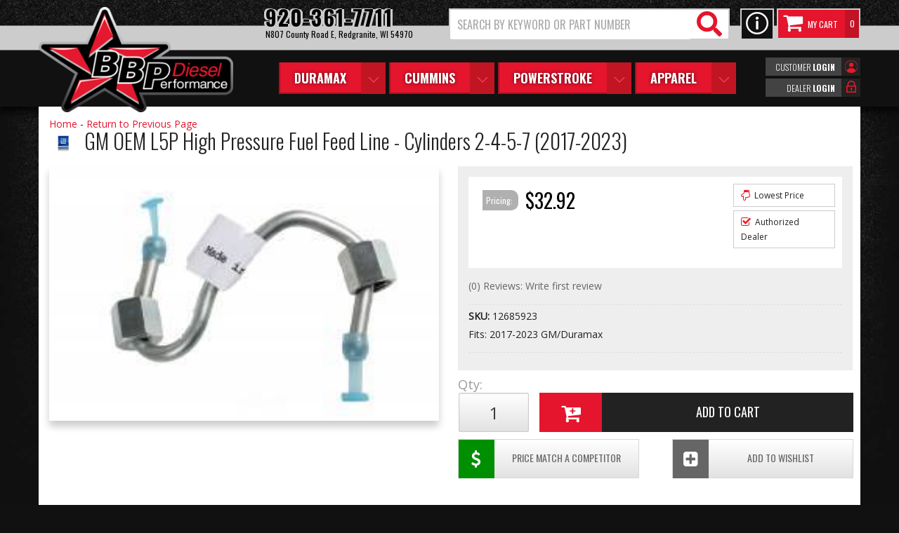

--- FILE ---
content_type: text/css;charset=UTF-8
request_url: https://bbpdiesel.com/files/css/style.css
body_size: 24049
content:
html{font-size:62.5%;margin:0;padding:0}body{background:#111;color:#222;font-size:14px;font-size:1.4rem;font-family:'Open Sans',Arial,sans-serif;line-height:1.4;margin:0 auto}body:not(.home){background:#111 url(/files/images/bg-homepage.jpg) center 150px no-repeat;background-size:contain}.colors div{display:inline-block;margin:15px 1%;text-align:center;width:14.3%}.colors span{box-shadow:1px 1px 3px 1px rgb(0 0 0 / .2);border:3px solid #FFF;border-radius:5px;display:block;height:120px;width:100%;margin-bottom:15px}.color1{background:#EEE}.color2{background:#DDD}.color3{background:#CCC}.color4{background:#AAA}.color5{background:#999}.color6{background:#666}.color7{background:#333}.color8{background:#222}.color9{background:#000}body{font-weight:400}strong{font-weight:700}em{font-style:italic}h1,h2,h3,h4,h5,h6{color:#222;font-family:'Oswald';font-weight:400;margin:0 0 10px 0;text-transform:uppercase}h1{font-size:36px;font-size:3.6rem}h2{font-size:30px;font-size:3rem}h3{font-size:24px;font-size:2.4rem}h4{font-size:18px;font-size:1.8rem}h5{font-size:16px;font-size:1.6rem}h6{font-size:14px;font-size:1.4rem}h1 small,h2 small,h3 small,h4 small,h5 small,h6 small{line-height:1}.wsm-tab-container h2{text-transform:none;font-size:24px;color:#222}.page_35233 h2{color:#E4152D;margin-top:20px}a,a:link{color:#e4152d;text-decoration:none}a:hover{color:#900;text-decoration:underline}a:visited{color:#e4152d}a:active{color:#000}#dealer-link{background:#e4152d;color:#fff;padding:10px 25px}#dealer-link:hover{background:#900}a.visi{color:SteelBlue}a.hove{text-decoration:underline}a.acti{color:SteelBlue}p{margin:0 0 20px 0}.callout{border-left:3px solid #CCC;font-size:18px;font-size:1.8rem;padding:0 0 0 20px}ol,ul,dl{margin:0 0 15px 15px;padding:0 0 0 20px}ol ol,ul ul{margin:0 0 0 15px;margin-left:0;padding:0 0 0 20px}ol li,ul li,dd{font-size:14px;font-size:1.4rem;line-height:1.2;margin-bottom:15px}ul li{margin-bottom:10px}dt{font-size:16px;font-size:1.6rem;font-weight:700}dd{font-style:italic;margin:0 0 0 20px}.long_list{background:#EEE;border-radius:5px;clear:both;padding:20px;margin-bottom:20px;-moz-column-count:3;-webkit-column-count:3;column-count:3}.long_list li{float:left\9;width:28%\9}.long_list li{list-style:circle;margin-left:20px}blockquote{background:#EEE;border-left:#CCC 3px solid;border-radius:0 5px 5px 0;font-size:16px;font-size:1.6rem;font-style:italic;line-height:1.4;margin:20px 50px;padding:10px 20px}hr{border:0;border-bottom:1px solid #CCC;clear:both;padding:0}.hrule1{border-bottom:2px solid #CCC}.hrule2{border-bottom:5px double #CCC}.hrule3{border-bottom:5px ridge #CCC}select{border:1px solid #CCC;border-radius:5px;color:#333;font-size:14px;font-size:1.4rem;padding:5px;width:auto}input,textarea{border:1px solid #CCC;border-radius:5px;display:block;font-family:arial,sans-serif;margin:0 0 10px 0;padding:5px}input,input.wsm-prod-qty-field,input[type="button"]{display:inline-block}label{cursor:default;display:inline}textarea{min-height:100px}input[type=number]{display:inline-block}.wsm_inquiry_form form{background:#F5F5F5;border:1px solid #eee;overflow:hidden;width:100%;box-shadow:inset 0 1px 0 rgb(255 255 255 / .5)}.wsm_inquiry_form form .wsm_inquiry_row_1{background:none;clear:both;width:100%}.wsm_inquiry_form form label{color:#222;display:inline-block;font-weight:400;font-size:12px;font-size:1.2rem;margin:0 10px 0 0;text-transform:uppercase;width:30%;vertical-align:text-top}.wsm_inquiry_form form>div>label{padding-top:5px}.wsm_inquiry_form_field.wsm_inquiry_form_input,.wsm_inquiry_form_field.wsm_inquiry_form_state{display:inline-block;width:65%}.wsm_inquiry_form_cbox_row .wsm_inquiry_form_rlabel.wsm_inquiry_form_cbox_label{clear:none;display:inline-block;line-height:1;width:auto}.wsm_inquiry_form form .wsm_inquiry_form_cbox_row{margin-bottom:0}input.hasDatePicker.hasDatepicker{display:inline-block;width:auto!important}.wsm_inquiry_form_input img{margin-bottom:0}.wsm_inquiry_form form input[type=text],.wsm_inquiry_form form textarea,.wsm_inquiry_form form select{width:100%}.page_6081 .wsm_inquiry_form form>div:nth-child(11)>label:after{content:'(ex. www.productpricematch.com)';display:block;font-size:10px;font-style:italic;color:#666}form[action*="/newsletter.html"] .wsm_framework{background:none;border:0;margin:0;padding:0;width:auto}form[action*="/newsletter.html"] .wsm_header{background:none;color:#333;padding:0;text-transform:uppercase;margin-bottom:15px}form[action*="/newsletter.html"] .wsm_framework table{border:1px solid #AAA;background:#EEE}form[action*="/newsletter.html"] .wsm_framework td{padding:5px}form[action*="/newsletter.html"] .wsm_framework .wsm_entry input{border:1px solid #AAA}.widget_featured_add_cart_btn,.wsm-registries-button,.wsm_interface_registry_options a,.view_cart_btn,.wsm-prod-button,.continue_shopping_btn,.wsm-cat-button,.wsm-cat-button.wsm-addtocart-button,.wsm-prod-option-set-file button,.prod-info-right-wrap .wsm-inquiry-button,.prod-info-right-wrap .wsm-tellafriend-button,.prod-info-right-wrap .wsm-addwishlist-button,.wsm_interface_cart_btn,.wsm_cart_btn,.wsm_cart_anchors.wsm_cart_anchors_cart a,.wsm-cat-button.wsm-addtocartprice-button,.wsm_checkout_next a,.wsm_interface_btn,.shop-ymm .wsm-attribute-buttons button,.shop-ymm .wsm-attribute-buttons input,.body_product .reveal-modal .close-reveal-modal.done_btn,input[type=submit],.showLess,.showMore,#wsm_ajax_add_cart_cart_link a,#wsm_ajax_add_cart_close_link a,.ags-narrow-search-go,input[value=Clear],input.button[type="submit"],.button,button,input[type="button"]{border-radius:0;box-shadow:none;display:inline-block;font-size:16px;font-size:1.6rem;font-weight:400!important;height:auto;line-height:1;padding:5px;text-transform:uppercase;width:auto;-webkit-appearance:none;-webkit-transition:.2s ease;-moz-transition:.2s ease;-o-transition:.2s ease;-ms-transition:.2s ease;transition:.2s ease;font-family:'Oswald',sans-serif}input[type=submit],.button,a.button,.primary,.button.primary,.wsm_checkout_next a.scroll-link,.showLess,.showMore,.wsm-registries-button-add-new,.wsm-registries-button-add-new-empty,.wsmjs-attribute-search-shop,.body_product .reveal-modal .close-reveal-modal.done_btn,.wsm_cart_anchors.wsm_cart_anchors_cart a,.wsm_cart_btn.wsm_interface_cart_shipping_tool_button{background:#e31e31;color:#fff;border:none}input[type=submit]:hover,.button:hover,.button.primary:hover,.wsm_checkout_next a:hover,.showLess:hover,.showMore:hover,.wsm-registries-button-add-new:hover,.wsm-registries-button-add-new-empty:hover,.wsmjs-attribute-search-shop:hover,.body_product .reveal-modal .close-reveal-modal.done_btn:hover,.wsm_cart_anchors.wsm_cart_anchors_cart a:hover,.wsm_cart_btn.wsm_interface_cart_shipping_tool_button:hover{background:#900;cursor:pointer;text-decoration:none}.view_cart_btn,input[type=submit].secondary,.button.secondary,.wsm-cat-button.wsm-addtocart-button,.wsm_interface_cart_btn.wsm_interface_cart_checkout_btn,.wsm-cat-button.wsm-addtocartprice-button,.wsm_interface_btn.wsm_interface_btn_checkout_submit,.wsm-prod-button.wsm-addtocart-button,#wsm_ajax_add_cart_cart_link a,.widget_featured_add_cart_btn{background:#e41a28;border:none;color:#fff;border-radius:0}.view_cart_btn:hover,input[type=submit].secondary:hover,.button.secondary:hover,.wsm-cat-button.wsm-addtocart-button:hover,.wsm_interface_cart_btn.wsm_interface_cart_checkout_btn:hover,.wsm-cat-button.wsm-addtocartprice-button:hover,.wsm_interface_btn.wsm_interface_btn_checkout_submit:hover,.wsm-prod-button:hover.wsm-addtocart-button:hover,#wsm_ajax_add_cart_cart_link a:hover,.widget_featured_add_cart_btn:hover{background:#900;cursor:pointer;text-decoration:none}.continue_shopping_btn,.wsm-cat-button,.wsm-prod-button,.prod-info-left .wsm-inquiry-button,.prod-info-left .wsm-tellafriend-button,.prod-info-right-wrap .wsm-inquiry-button,.prod-info-right-wrap .wsm-tellafriend-button,.prod-info-right-wrap .wsm-addwishlist-button,#wsm_ajax_add_cart_close_link a,.wsm_interface_cart_btn,.wsm_cart_btn,.wsm-registries-cancel,.wsm-registries-button-edit-this,.wsm_interface_registry_options a,.wsmjs-attribute-search-clear,.ags-narrow-search-go,input[value=Clear],input[type=submit].alt1,.button.alt1{background:#ccc;border:none;color:#222}.continue_shopping_btn:hover,.wsm-cat-button:hover,.wsm-prod-button:hover,.prod-info-left .wsm-inquiry-button:hover,.prod-info-left .wsm-tellafriend-button:hover,.prod-info-right-wrap .wsm-inquiry-button:hover,.prod-info-right-wrap .wsm-tellafriend-button:hover,.prod-info-right-wrap .wsm-addwishlist-button:hover,#wsm_ajax_add_cart_close_link a:hover,.wsm_interface_cart_btn:hover,.wsm_cart_btn:hover,.wsm-registries-cancel:hover,.wsm-registries-button-edit-this:hover,.wsm_interface_registry_options a:hover,.wsmjs-attribute-search-clear:hover,.ags-narrow-search-go:hover,input[value=Clear]:hover,input[type=submit].alt1:hover,.button.alt1:hover{background:#666;cursor:pointer;text-decoration:none}.continue_shopping_btn{background:#666}.continue_shopping_btn:hover{background:#444}input[type=submit].alt2,.button.alt2,.wsm-cat-button.wsm-config-button{background:OliveDrab;border:1px solid DarkGreen;color:#FFF}input[type=submit].alt2:hover,.button.alt2:hover,.wsm-cat-button.wsm-config-button:hover{background:DarkGreen;cursor:pointer;text-decoration:none}img{border:0;margin:0 0 15px 0}.img1{box-shadow:0 10px 6px -6px #777}.img2{border:3px solid #FFF;box-shadow:0 0 15px rgb(0 0 0 / .15)}.img3{box-shadow:-3px 0 0 0 SteelBlue;border-radius:5px}img.flt_rt{float:right;margin:10px 0 10px 10px}img.flt_lft{float:left;margin:10px 10px 10px 0}@media only screen and (max-width:940px){.img1,.img2,.img3{max-width:200px;width:auto}ul.long_list{-moz-column-count:2;-webkit-column-count:2;column-count:2}.wsm_inquiry_form_field.wsm_inquiry_form_input,.wsm_inquiry_form_field.wsm_inquiry_form_state{display:block;float:none;width:100%}.wsm_inquiry_form form label{display:block;font-size:18px;margin:10px 0;width:100%}.wsm_inquiry_form_cbox_row .wsm_inquiry_form_cbox_label{font-size:12px;font-size:1.2rem}.wsm_inquiry_form form .wsm_inquiry_form_cbox_row{margin-bottom:0}.wsm_inquiry_form form .wsm_inquiry_form_input_cbox{float:left!important;margin-top:10px!important}}@media only screen and (max-width:767px){.row.master{overflow-x:hidden}body,p{font-size:13px;font-size:1.3rem}.callout{font-size:14px;font-size:1.4rem}h1{font-size:28px;font-size:2.8rem}h2{font-size:24px;font-size:2.4rem}h3{font-size:20px;font-size:2rem}h4{font-size:18px;font-size:1.8rem}h5{font-size:16px;font-size:1.6rem}h6{font-size:14px;font-size:1.4rem}ol li,ul li,dd,ul.long_list li{font-size:12px;font-size:1.2rem;line-height:1.5}ul.long_list{-moz-column-count:1;-webkit-column-count:1;column-count:1}label{float:none;width:100%}blockquote{font-size:13px;font-size:1.3rem;margin:15px auto;padding:10px;width:92%}img.flt_rt,img.flt_lft{display:block;float:none;margin:10px auto}}@media only screen and (max-width:480px){h1{font-size:24px;font-size:2.4rem}h2{font-size:20px;font-size:2rem}h3{font-size:18px;font-size:1.8rem}h4{font-size:16px;font-size:1.6rem}h5{font-size:15px;font-size:1.5rem}h6{font-size:14px;font-size:1.4rem}.img3,.img2,.img1{max-width:100%!important}}.row.master{padding:15px 0}.clearfix{display:block}iframe{max-width:100%}.flt_rt{float:right}.flt_lft{float:left}.clr_both{clear:both}.wsm_hidden{display:none;visibility:hidden}@media only screen and (max-width:767px){img[style="float: right; margin: 0 0 20px 20px;"]{float:none;display:block;width:100%}}.wsm_interface_error{background:rgb(0 0 0 / .1);border:1px solid rgb(0 0 0 / .2);color:#c00;font-size:12px;font-weight:700}.wsm_interface_info{background:rgb(0 0 0 / .1);border:1px solid rgb(0 0 0 / .2);color:#333;font-size:12px}.wsm_interface_header{background:none;padding:0;margin:0 0 15px;font-family:'Oswald',sans-serif;font-weight:400;text-transform:uppercase;font-size:30px;font-size:3rem}#wsm_message{max-width:1170px;margin:15px auto}.wsm-search-form{background:none;border:none}.wsm-search-form .wsm-search-form-text{float:left;width:75%;margin-right:2%}.wsm-search-form .wsm-search-form-button{width:20%;float:left}.reveal-modal{border-radius:0}.reveal-modal hr{border-bottom:1px solid #FFF;border-top:1px solid #AAA;padding:0}.reveal-modal .close-reveal-modal:not(.button){border:3px solid #FFF;border-radius:50%;box-sizing:border-box;box-shadow:0 0 10px rgb(0 0 0 / .5);background:#000;color:#FFF;height:50px;line-height:1;width:50px;text-align:center;text-decoration:none;top:-20px;right:-20px;font-size:40px}.lt-ie9 .reveal-modal .close-reveal-modal{font-size:22px;font-size:2.2rem;line-height:.5;position:absolute;top:8px;right:11px;color:#aaa;text-shadow:0 -1px 1px rgb(0 0 0 / .6);font-weight:700;cursor:pointer}.reveal-modal .widget_login_header{border-bottom:1px solid #FFF;display:block;font-size:18px;font-size:1.8rem;margin-bottom:10px;overflow:hidden;padding-bottom:10px;position:relative;text-align:center}.reveal-modal .widget_login_header:after{bottom:0;border-bottom:1px solid #AAA;content:"";display:block;height:1px;position:absolute;width:100%}.reveal-modal .widget_login_header a{font-weight:700;font-weight:700}.widget_login_loginbar,.widget_recent_orders ul{margin:0;padding:0}.widget_login_loginbar li,.widget_recent_orders li{list-style:none;line-height:1.2;margin:0 0 10px;padding:0}.widget_login_loginbar{text-align:center}.widget_login_loginbar>li{display:inline-block;margin:2%}.widget_login_loginbar>li a{opacity:.7;text-decoration:none}.widget_login_loginbar>li a:hover{opacity:1}.widget_login_loginbar .view_account,.widget_login_loginbar .view_cart,.widget_login_loginbar .logout .widget_login_loginbar .wishlist{text-align:center}.widget_login_loginbar .view_account a:before,.widget_login_loginbar .view_cart a:before,.widget_login_loginbar .logout a:before,.widget_login_loginbar .wishlist a:before{content:"\f007";color:#222;display:block;margin-bottom:5px;font-family:FontAwesome;font-style:normal;font-weight:400;font-size:30px;font-size:3rem;line-height:1;-webkit-font-smoothing:antialiased}.widget_login_loginbar .view_cart a:before{content:"\f07a"}.widget_login_loginbar .logout a:before{content:'\f08b'}.widget_login_loginbar .wishlist a:before{content:"\f040"}.widget_login_helpcenter_content{list-style:none;margin:0 0 15px;padding:0}.widget_login_helpcenter_content li{position:relative;padding-left:30px}.widget_login_helpcenter_content li span{display:block;font-weight:700}.widget_login_helpcenter_content i{font-size:30px;font-size:3rem;left:0;margin-right:15px;position:absolute}.reveal-modal .widget_login_help_phone,.reveal-modal .widget_login_help_title{font-size:18px;font-size:1.8rem;line-height:1.4;margin:0;padding:0;text-align:left}.reveal-modal .widget_login_help_phone{font-size:24px;font-size:2.4rem;font-weight:700}.reveal-modal .continue_shopping_btn,.reveal-modal .view_cart_btn{color:#FFF;height:auto!important}.reveal-modal .continue_shopping_btn:hover,.reveal-modal .view_cart_btn{color:#FFF!important;text-decoration:none!important}#wsm_ajax_modal_atc h3{text-align:center}#wsm_ajax_add_cart_message{text-align:center}.wsm_ajax_modal_link_actions>div#wsm_ajax_add_cart_cart_link,.wsm_ajax_modal_link_actions>div#wsm_ajax_add_cart_close_link{display:inline-block;float:none}.wsm_ajax_modal_link_actions>div#wsm_ajax_add_cart_cart_link a,.wsm_ajax_modal_link_actions>div#wsm_ajax_add_cart_close_link a{margin-bottom:5px;min-width:80%}.row.master{background:#fff}@media only screen and (min-width:940px){.row.homepage,.row.master{padding:15px 0}.row.master{background:#fff}.reveal-modal .widget_login_email label,.reveal-modal .widget_login_password label{display:inline-block;font-size:22px;margin:20px 0;width:25%}.reveal-modal .widget_login_email input,.reveal-modal .widget_login_password input{display:inline-block;height:50px;width:70%}.reveal-modal .widget_login_email{margin:10px 0}.reveal-modal .widget_login_submit,.reveal-modal .widget_login_login_forgotpassword{float:right}.reveal-modal .widget_login_submit{clear:both;margin:10px 0 0 0}.reveal-modal .widget_login_submit #wsm_form_submit{display:block;font-size:20px}}@media only screen and (max-width:940px){#colorbox{background:none!important;height:auto!important;left:auto!important;margin:0 auto!important;padding:0!important;width:100%!important}#cboxWrapper{background:none!important;height:auto!important;width:100%!important}#cboxContent{background:none!important;float:none!important;height:auto!important;width:100%!important}#cboxTopLeft,#cboxTopCenter,#cboxTopRight,#cboxMiddleLeft,#cboxMiddleRight,#cboxBottomLeft,#cboxBottomCenter,#cboxBottomRight{display:none}#cboxLoadedContent{background:#FFF;border-radius:15px;box-shadow:0 0 15px 0 rgb(0 0 0 / .5);height:auto!important;margin:0 auto!important;overflow-y:hidden!important;padding:4% 2%;width:90%!important}#cboxPrevious{left:25px}#cboxNext{left:52px}#cboxCurrent{left:83px}#cboxPrevious,#cboxNext,#cboxCurrent{bottom:5px}#wsm_ajax_add_cart_message,#wsm_ajax_add_cart_title{text-align:center}#cboxLoadedContent{padding-bottom:55px!important}#cboxContent #cboxTitle{float:none!important;margin:0 auto 0;overflow:hidden;position:relative;top:-40px!important;width:80%!important}#cboxCloseTimerBar{max-width:100%!important}}@media only screen and (max-width:767px){img.fl_left,img.fl_right{display:block;float:none;margin:0 auto}.reveal-modal,.reveal-modal.small,.reveal-modal.medium,.reveal-modal.large,.reveal-modal.xlarge{top:60px!important}.reveal-modal .widget_login_email label,.reveal-modal .widget_login_password label{display:block;font-size:22px;margin:20px 0;width:100%}.reveal-modal .widget_login_email input,.reveal-modal .widget_login_password input{display:block;height:50px;width:100%}.reveal-modal .widget_login_email{margin:10px 0}.reveal-modal .widget_login_submit,.reveal-modal .widget_login_login_forgotpassword{float:right}.reveal-modal .widget_login_submit{clear:both;margin:10px 0 0 0}.reveal-modal .widget_login_submit #wsm_form_submit{display:block;font-size:20px}.reveal-modal{margin-left:-45%;width:90%}.reveal-modal-bg{position:fixed}.widget_login_loginbar>li{display:inline-block;width:47%;margin:1%}.widget_login_loginbar{margin-bottom:15px}}.header-wrap{background:#111;padding:0;position:relative;z-index:30}header{position:relative}.logo{display:block;position:absolute;top:0;left:0}.logo img{margin:0;max-height:150px}.calls-to-action{position:absolute;text-align:right;z-index:20}.calls-to-action,.widget_login_header_welcome{font-size:12px;font-size:1.2rem}.calls-to-action>a{margin:0 0 0 10px}.calls-to-action .my-account{text-align:right}.calls-to-action .widget_login_header_welcome{color:#333;display:inline;font-style:italic}header .phone-link{cursor:default;color:#333;font-size:16px;font-size:1.6rem;font-weight:700;position:absolute;z-index:2}.top-bar{background:none;margin:0;padding:0}.top-bar .main-nav ul{line-height:1}.top-bar .main-nav>ul>li{background:none;margin-bottom:0;padding-bottom:18px;position:static}.top-bar .main-nav>ul>li>a{color:#FFF}.top-bar .main-nav>ul>li>a:hover{text-decoration:underline}.top-bar .main-nav>ul>li.has-dropdown>a:after{background:url(/files/images/sprite-main-nav-arrow.png) right bottom no-repeat;border:none;margin:0;position:absolute;right:0;top:0;height:45px;z-index:10;width:35px;transition:all .2s ease-in-out}.top-bar .main-nav>ul>li:hover.has-dropdown>a:after{background:url(/files/images/sprite-main-nav-arrow.png) right top no-repeat}.top-bar .main-nav>ul>li.has-dropdown>a:hover:after{border-color:rgb(255 255 255 / .5) #fff0 #fff0 #fff0}.top-bar .main-nav>ul>li.has-dropdown>.dropdown{background:#fff;min-width:606px;min-height:291px;border:none}.top-bar .main-nav>ul>li.has-dropdown>.dropdown li{background:none}.top-bar .main-nav>ul>li.has-dropdown>.dropdown li a{color:#111}.top-bar .main-nav li.has-dropdown>.dropdown .parent_title{display:none}.coming-soon-tag{padding:10px;display:block;font-size:20px;text-transform:uppercase;font-weight:800;border-left:4px solid #E4152D}.lt-ie9 .top-bar ul.left>li{display:block;height:45px;line-height:45px;padding-left:5px;padding-right:5px}#megaDrop{background:#EEE}.cart_widget_wrapper:hover .empty_cart_drop_down_wrapper,.cart_widget_wrapper:hover .cart_drop_down_wrapper_1_item,.cart_widget_wrapper:hover .cart_drop_down_wrapper_2_item,.cart_widget_wrapper:hover .cart_drop_down_wrapper_3_item,.cart_widget_wrapper:hover .cart_drop_down_wrapper_4_item,.cart_drop_down_wrapper_1_item:hover .cart_w_1item,.cart_drop_down_wrapper_2_item:hover .cart_w_2item,.cart_drop_down_wrapper_3_item:hover .cart_w_3item,.cart_drop_down_wrapper_4_item:hover .cart_w_4item{width:auto}.cart_drop_down_wrapper_1_item:hover .cart_items_wrapper,.cart_drop_down_wrapper_2_item:hover .cart_items_wrapper,.cart_drop_down_wrapper_3_item:hover .cart_items_wrapper,.cart_drop_down_wrapper_4_item:hover .cart_items_wrapper{height:auto!important;opacity:1;z-index:20000}.cart_items_wrapper{background:#FFF;border-width:0;float:none;height:auto;margin:0;position:static;right:0;top:0;width:100%;-webkit-border-bottom-left-radius:0;-moz-border-radius-bottomleft:0;border-bottom-left-radius:0;-webkit-transition:all .0s ease-in;-moz-transition:all .0s ease-in;-ie-transition:all .0s ease-in;-o-transition:all .0s ease-in;opacity:1}.cart_info_actions_wrapper{background:#fff;border-width:0;height:auto;position:static;width:100%;-webkit-border-bottom-right-radius:0;-moz-border-radius-bottomright:0;border-bottom-right-radius:0;-webkit-border-bottom-left-radius:0;-moz-border-radius-bottomleft:0;border-bottom-left-radius:0;-webkit-transition:height .0s ease-in;-moz-transition:height .0s ease-in;-o-transition:height .0s ease-in;-ms-transition:height .0s ease-in}.cart_items_wrapper>div{float:none;max-width:100%!important;margin:0!important;padding:0!important;width:100%!important}.cart_drop_down_wrapper .prod_image_price span.prod_price{display:none}.empty_cart_drop_down_wrapper,.cart_drop_down_wrapper_1_item,.cart_drop_down_wrapper_2_item,.cart_drop_down_wrapper_3_item,.cart_drop_down_wrapper_4_item{background:#FFF;height:auto;padding:0;position:static;-webkit-transition:0s linear;min-height:0;min-width:0}.cart_icon_counter_wrapper:hover .empty_cart_drop_down_wrapper,.cart_icon_counter_wrapper:hover .cart_drop_down_wrapper_1_item,.cart_icon_counter_wrapper:hover .cart_drop_down_wrapper_2_item,.cart_icon_counter_wrapper:hover .cart_drop_down_wrapper_3_item,.cart_icon_counter_wrapper:hover .cart_drop_down_wrapper_4_item{top:0}.cart_drop_down_wrapper_1_item .cart_w_1item,.cart_drop_down_wrapper_1_item:hover .cart_w_1item{opacity:1;width:auto}.prod_info{min-height:0;min-width:0;position:static;top:auto}.cart_widget_wrapper:hover .cart_info_actions_wrapper{height:auto!important}.cart_item:hover .prod_info{background:none;height:auto;left:0;position:static;top:0;z-index:100}.cart_icon_counter_wrapper .cart_counter,.cart_icon_counter_wrapper{background:none;border-radius:0;box-shadow:none;margin:0;padding:0}#cart-content{margin-bottom:25px}.cart_icon_counter_wrapper{color:#FFF;height:32px;width:70px}.cart_icon_counter_wrapper:hover{background:none}.cart_icon_counter_wrapper .cart_icon_counter_wrapper{height:32px;width:70px}.cart_icon_counter_wrapper .cart_icon,.cart_icon_counter_wrapper .cart_counter{display:inline-block;font-size:25px;font-size:2.5rem;font-weight:normal!important;float:left;height:100%;line-height:32px;position:static;width:auto;color:#fff}.cart_icon_counter_wrapper .cart_icon{margin-right:10px}.cart_icon_counter_wrapper .cart_counter{color:#333;font-size:18px;font-size:1.8rem}.cart_drop_down_wrapper .cart_info_actions_wrapper{background:#111;color:#FFF;margin-bottom:0px!important;text-align:center}.cart_drop_down_wrapper .items_in_cart{border-bottom:0 dotted #FFF;font-size:24px;font-size:2.4rem;padding:0;line-height:1}.cart_drop_down_wrapper .items_text{font-weight:400}.cart_drop_down_wrapper .items_subtotal{padding:0}.cart_drop_down_wrapper .items_subtotal .subtotal{color:#fff;font-weight:700}.cart_actions br{display:none}.cart_drop_down_wrapper .continue_shopping_btn,.cart_drop_down_wrapper .view_cart_checkout_wrapper{display:inline-block}.cart_widget_wrapper{position:static}.cart_drop_down_wrapper .cart_item{margin:15px;min-height:0;min-width:0;max-width:100%;margin-bottom:15px!important;overflow:hidden;padding:5px!important;border-bottom:1px dotted #CCC}.cart_drop_down_wrapper .cart_item .prod_image_price{float:left;margin:0 2% 2% 0;width:20%}.cart_drop_down_wrapper .cart_item .prod_image_price img{max-width:100%}.cart_drop_down_wrapper .cart_item .prod_info{float:left;padding:0;width:78%}.cart_drop_down_wrapper .prod_quantity{font-size:10px;font-size:1rem}.cart_drop_down_wrapper .prod_sale{border-radius:0 5px 5px 0;background:#e4152d;display:block;float:left;font-size:10px;font-size:1rem;font-weight:700;line-height:1;margin:12px 2px 0 0;padding:2px}.cart_drop_down_wrapper .prod_title{font-size:12px;font-size:1.2rem}.cart_drop_down_wrapper .cart_item .prod_image_price img[src=""]{background:url(/files/images/no-image-avail-large.jpg);text-indent:-999em;background-size:cover;width:90px;height:90px;display:block}.wsm_checkout_accordion_head input,.wsm_payment_accordion_head input{display:none}.wsm_cart_coupons input.wsm_cart_coupon_text,.wsm_interface_cart_btn.wsm_cart_coupon_submit,.wsm-cart-checkout-button.paypal-express input{display:inline-block!important}.wsm_cart_actions .wsm-cart-checkout-buttons{width:46%;overflow:hidden;text-align:right}.wsm_cart_actions div{display:inline}.wsm_cart_actions div input{vertical-align:top}.searchQuery .removeQuery{font-size:10px;font-size:1rem}.current_query .searchQuery{display:inline;margin-left:10px}.ui-autocomplete.ui-menu{background:#EEE;border:none;list-style:none;padding:10px;width:96%!important;z-index:99!important}.ui-autocomplete.ui-menu li{color:#666;margin:0;padding:0}.ui-autocomplete.ui-menu li a{color:#666;display:block;font-weight:400;padding:3px}.ui-autocomplete.ui-menu li a:hover,.ui-autocomplete.ui-menu li a.ui-state-hover{background:#333;border:none;border-radius:0;color:#fff;cursor:pointer;text-decoration:none}.ui-autocomplete.ui-menu li.ui-autocomplete-category{color:#333;font-style:italic;font-weight:700;padding:3px}@media only screen and (min-width:940px){.header-top{background:url(/files/images/bg-header-asphalt.jpg) center top no-repeat;height:36px}.header-wrap:before{background:#ccc;border-top:1px solid #666;border-bottom:1px solid #666;content:'';display:block;height:36px}header{height:80px}header .logo{top:-62px}.calls-to-action{display:none;padding:0 10px;position:absolute;right:0;top:0}.calls-to-action a.my-account,.calls-to-action a.need-help{color:#666}.calls-to-action a.my-account:hover,.calls-to-action a.need-help:hover{text-decoration:underline}.calls-to-action span.need-help-icon,.calls-to-action span.my-account-icon{display:none}header .phone-link{color:#000;cursor:default;font-size:30px;font-size:3rem;position:absolute;right:637px;top:-68px;font-family:'Oswald',sans-serif;text-shadow:-3px 1px 0 #ccc,3px 0 0 #ccc,-3px -1px 0 #ccc,3px 1px 0 #ccc,0 1px 0 #ccc,-3px 0 0 #ccc,0 -1px 0 #ccc,3px 0 0 #ccc;letter-spacing:.06em}header .phone-link::after{content:"N807 County Road E, Redgranite, WI 54970";font-size:12px;display:block;letter-spacing:0;font-weight:400;line-height:.5}header .phone-link i{display:none}.ql-btn img{margin:0}.ql-contact{border:2px solid #ccc;background:#111;position:absolute;top:-60px;right:123px;padding:3px;width:48px;height:45px;text-align:center;transition:all .2s ease-in-out}.ql-contact:hover{background:#e4152d}.ql-contact>span>span{display:none}.ql-contact img{margin:0}.ql-account,.ql-dealer-login{background:#434343;position:absolute;right:0;font-family:'Oswald',sans-serif;font-weight:300;font-size:12px;font-size:1.2rem;line-height:12px;color:#fff!important;padding:0 0 0 5px;min-width:135px;text-transform:uppercase;text-align:right;transition:all .2s ease-in-out}.ql-account:hover,.ql-dealer-login:hover{background:#e4152d}.ql-account span:first-child,.ql-dealer-login span:first-child{display:inline-block;padding:8px 9px 0 0}.ql-account span:last-child,.ql-dealer-login span:last-child{float:right;background:#222;transition:all .2s ease-in-out}.ql-account:hover span:last-child,.ql-dealer-login:hover span:last-child{background:#fff}.ql-account strong,.ql-dealer-login strong{font-weight:700}.ql-account{top:10px}.ql-dealer-login{top:40px}.toggle-topbar{display:none}.top-bar{position:absolute;top:17px;width:auto;z-index:2;left:342px}.top-bar .main-nav ul.left{margin:0;padding:0}.top-bar .main-nav>ul>li>a{background:#e4152d;border-width:0 0 2px 2px;border-style:solid;border-color:#a61021;transition:0.3s ease all;height:45px;line-height:45px;margin-right:5px;font-size:18px;font-size:1.8rem;font-family:'Oswald',sans-serif;text-transform:uppercase;text-shadow:0 0 5px rgb(0 0 0 / .6);padding-right:56px;padding-left:20px;position:relative}.top-bar .main-nav>ul>li:hover>a{background:#fff;height:45px;line-height:45px;color:#c11226;text-shadow:none;border-color:#999;text-decoration:none}.top-bar .main-nav>ul>li.active>a,.top-bar .main-nav>ul>li:focus>a{color:#FFF}.top-bar .main-nav>ul>li ul{height:auto}.top-bar .main-nav>ul>li.has-dropdown>.dropdown{opacity:0;margin-top:-10px;padding:10px 15px 15px 15px;box-sizing:border-box;box-shadow:-3px 8px 20px 2px rgb(0 0 0 / .7)}.top-bar .main-nav>ul>li.has-dropdown:hover>.dropdown{margin-top:18px;opacity:1;transition:0.3s ease-in-out all}.top-bar .main-nav>ul>li.has-dropdown>.dropdown li{line-height:1;margin-bottom:0;min-width:300px;padding:0;width:auto}.top-bar .main-nav>ul>li.has-dropdown>.dropdown li a{padding:10px;white-space:normal}.top-bar .main-nav>ul>li.has-dropdown>.dropdown li a:hover,.top-bar .main-nav>ul>li.has-dropdown>.dropdown li a:focus{background:#CCC}.top-bar .main-nav>ul>li.has-dropdown>.dropdown h5{float:right;background:#eee;font-size:24px;font-size:2.4rem;font-weight:300;padding:5px 30px;border-right:4px solid #e4152d;margin-right:-30px;color:#111}.dropdown::after{position:absolute;right:-107px;bottom:20px}.duramax::after{content:url(/files/images/after-nav-duramax.png);width:429px;height:221px}.cummins::after{content:url(/files/images/after-nav-cummins.png);width:429px;height:221px}.powerstroke::after{content:url(/files/images/after-nav-powerstroke.png);width:429px;height:221px}.apparel::after{content:url(/files/images/after-nav-apparel.png);width:429px;height:221px}.dropdown>ul{display:block!important;overflow:hidden;max-width:250px;margin-top:15px;margin-left:-15px;padding:0}.dropdown>ul>li{margin:0!important}.dropdown>ul>li>a{border-left:2px solid #e4152d;background:#eee!important;margin-left:0px!important;margin-bottom:5px;font-family:"Oswald",sans-serif;font-weight:300!important;text-transform:uppercase!important;font-size:18px!important;transition:all .2s ease-in-out}.dropdown>ul>li>a:hover{border-width:10px;text-decoration:none}.cart_icon_counter_wrapper{background:#e4152d;position:absolute;right:0;top:-60px;z-index:30;min-width:119px;min-height:44px;border:2px solid #ccc;transition:all .2s ease-in-out}.cart_icon_counter_wrapper:hover{background:#222}.cart_icon_counter_wrapper .cart_icon{padding:3px 0 0 7px;font-size:30px}.cart_icon_counter_wrapper .cart_icon::after{content:'My Cart';font-size:12px;font-family:"Oswald",sans-serif;text-transform:uppercase;position:absolute;top:5px;left:42px}.cart_icon_counter_wrapper .cart_counter{position:absolute;top:0;bottom:0;right:0;left:auto;background:#c11226;min-width:20px;color:#fff;font-size:12px;font-family:"Oswald",sans-serif;line-height:40px}#megaDrop{background:#fff0;border-radius:0;box-shadow:none;display:block!important;overflow:visible!important;margin:0;padding:0;position:absolute;right:186px;top:-60px;width:400px;z-index:20}#megaDrop .widget_search_button{border-radius:5px}.toggle-nav{display:none}#megaDrop #widget_search_form{margin:0;overflow:hidden}#megaDrop .widget_search_button{background:url(/files/images/icon-magnifying-glass.png) center center no-repeat;height:auto;line-height:42px;margin:0;padding:0!important;width:12%;text-indent:-1000em;overflow:hidden;position:absolute;top:1px;right:2px}#widget_search_form::before{content:'';border-left:1px solid #ccc;height:35px;width:1px;top:5px;right:50px;position:absolute}#megaDrop .widget_search_field{float:left;height:45px;line-height:45px;margin:0;padding:0 2%;width:100%;border-radius:0;border:2px solid #ccc;font-family:"Oswald",sans-serif;color:#222;text-transform:uppercase}.ui-autocomplete.ui-menu{box-shadow:5px 5px 15px rgb(0 0 0 / .6);max-width:480px!important}}@media only screen and (max-width:1120px){.top-bar .main-nav>ul>li>a{font-size:14px;padding-left:10px;padding-right:45px}.top-bar{left:300px}}@media only screen and (max-width:940px){.logo{margin-top:5px;z-index:3}.logo img{max-height:50px}.calls-to-action{height:40px;line-height:normal;right:190px;top:20px;width:50px}.calls-to-action .my-account{bottom:0;color:#CCC;display:block;left:0;margin:0;position:absolute;right:40px;text-align:center}.calls-to-action span.my-account-icon{color:#FFF;display:block;font-size:24px;font-weight:700}.calls-to-action .widget_login_header_welcome,.calls-to-action .need-help,.calls-to-action span{display:none}.ql-account,.ql-dealer-login,.ql-contact{display:none}.top-bar .toggle-topbar,.toggle-nav,.calls-to-action .my-account,header .phone-link{background:#333;border-radius:5px 5px 0 0;display:block;height:40px;line-height:40px;position:absolute;text-align:center;width:50px;z-index:30}.top-bar .toggle-topbar a:hover,.toggle-nav:hover,.calls-to-action .my-account:hover,header .phone-link:hover{background:#666;text-decoration:none}.toggle-nav i,header .phone-link i{color:#FFF;font-size:24px;line-height:30px}.toggle-nav{line-height:40px;right:135px;top:20px}.top-bar .toggle-topbar{right:80px;top:20px;font-size:18px;font-size:1.8rem}.top-bar.expanded .toggle-topbar{background-color:#000;border:none;height:40px}.top-bar .toggle-topbar i{color:#FFF}header .phone-link{top:20px;right:245px;padding:5px}header .phone-link span{display:none}.cart_icon_counter_wrapper{background:#E31E31;height:40px;padding-top:3px;position:absolute;right:5px;top:20px;border-radius:5px 5px 0 0;z-index:30}.cart_widget_wrapper .cart_icon{margin:0 0 0 5px}.cart_widget_wrapper .cart_counter{font-size:20px;margin:0 0 0 10px}.cart_icon_counter_wrapper i,.cart_widget_wrapper .cart_counter{color:#FFF}#megaDrop{overflow:hidden;padding:15px}#megaDrop input.widget_search_field{float:left;width:85%}#megaDrop .widget_search_button{float:left;height:auto;margin:0 0 0 1%;width:12%}.ui-autocomplete.ui-menu{max-width:96%!important;left:0}header,.top-bar{min-height:60px}.top-bar{left:auto}.top-bar .main-nav{margin-top:60px}.top-bar .main-nav>ul{background-color:#000;margin:0;padding:0}.top-bar .main-nav>ul li{border-bottom:1px solid #333;padding-bottom:10px}.top-bar .main-nav>ul li a{color:#fff;position:relative;line-height:55px}.top-bar .main-nav>ul>li.has-dropdown a:after{content:"";border:solid 5px;border-color:#fff0 #fff0 #fff0 rgb(255 255 255 / .8);background-image:none!important;display:block;height:0;margin-right:15px;margin-top:-4.5px;position:absolute;top:58%;width:0}.top-bar .main-nav>ul>li.has-dropdown .dropdown{padding-top:0;width:100%}.top-bar .main-nav ul{padding-left:0}.top-bar .main-nav>ul>li.has-dropdown.moved>.dropdown li{border-bottom:1px solid #CCC;margin-bottom:0}.top-bar .main-nav>ul>li.has-dropdown.moved>.dropdown li.back.title+h5{display:none}.top-bar .main-nav>ul>li.has-dropdown.moved>.dropdown li a{color:#222;background:none}.top-bar .main-nav>ul>li.has-dropdown.moved .back.title h5{padding:0}.top-bar .main-nav>ul>li.has-dropdown.moved .back.title h5 a{padding-left:40px!important}.top-bar .main-nav>ul>li.has-dropdown.moved .back.title a:before{border-color:#fff0 #CCC #fff0 #fff0}}@media only screen and (max-width:767px){#megaDrop form .widget_search_button{float:left;height:auto;margin:0 0 0 1%;padding:7px;width:12%}.menu-action{margin:10px 0 0 0}}@media only screen and (max-width:480px){.logo{left:50%;-webkit-transform:translateX(-50%);transform:translateX(-50%);top:0}.header-wrap{min-height:100px}.top-bar{min-height:100px}header .phone-link,.cart_icon_counter_wrapper,.toggle-nav,.calls-to-action,.top-bar .toggle-topbar{left:50%;right:auto;top:60px}.cart_icon_counter_wrapper{-webkit-transform:translateX(-50%);transform:translateX(-50%)}.toggle-nav{-webkit-transform:translateX(220%);transform:translateX(220%)}.top-bar .toggle-topbar{-webkit-transform:translateX(100%);transform:translateX(100%)}header .phone-link{-webkit-transform:translateX(-200%);transform:translateX(-200%)}.calls-to-action{-webkit-transform:translateX(-320%);transform:translateX(-320%)}.top-bar section.main-nav{margin-top:100px}#megaDrop form input.widget_search_field{float:left;width:70%}#megaDrop form .widget_search_button{float:left;margin-left:1%;width:25%}#cart-content.reveal-modal{top:100px!important}.cart_items_wrapper img.prod_image{float:left;max-height:50px;max-width:50px}.cart_items_wrapper .prod_image_price{float:left;max-height:70px;max-width:70px;overflow:hidden}.cart_items_wrapper .prod_info{float:left;max-height:100%;min-height:0;height;max-width:100%}.cart_items_wrapper .prod_price{font-size:12px;font-size:1.2rem}.cart_items_wrapper .prod_sale{font-size:9px;font-size:.9rem}.cart_items_wrapper .prod_title{max-height:100%;line-height:1.2;overflow:hidden}.cart_drop_down_wrapper .cart_item{min-width:0}}#sidebar-main .subheader,#sidebar-main h4{background:#222;border-left:4px solid #e4152d;color:#fff;font-family:'Oswald',sans-serif;font-size:17px;font-size:1.7rem;font-weight:400;margin-bottom:5px;padding:8px 0 5px 5px;text-transform:uppercase}#sidebar-main .side-nav{margin-bottom:15px;padding:0}#widget_gallery_id_static_banners{display:inline-block}#sidebar-main .side-nav ul{margin:0;padding:0}#sidebar-main .side-nav ul li{list-style:none}#sidebar-main .widget_cat_menu li a,#sidebar-main .cat-menu li a{display:block;background:#eee;padding:7px 05px;text-transform:uppercase;color:#222;font-size:14px;position:relative;transition:all .2s ease-in-out}#sidebar-main .widget_cat_menu li,#sidebar-main .cat-menu li{margin:0 0 5px 0}#sidebar-main .widget_cat_menu li a:hover,#sidebar-main .cat-menu li a:hover{background:#000;text-decoration:none;color:#fff}#sidebar-main .widget_cat_menu li a::after,#sidebar-main .cat-menu li a::after{content:'';width:0;height:0;border-top:4px solid #fff0;border-left:6px solid #666;border-bottom:4px solid #fff0;position:absolute;right:5px;top:11px;transition:all .2s ease-in-out}#widget_gallery_id_static_banners img{margin:0;width:100%}#widget_brands_jumpMenu{width:100%;background:#eee;border:none;border-radius:0}#sidebar-main .wsm_widget_attribute_selector select{margin-bottom:5px;width:100%}#sidebar-main .wsm_widget_attribute_selector .wsm-attribute-buttons button{margin-right:5px}.zmf-diff li:not(.subheader) span,.have-a-question li:not(.subheader) span{display:block;font-weight:700}.zmf-diff-prod,.have-a-question-prod{margin:0 15px!important}.zmf-diff-prod li.subheader,.have-a-question-prod li.subheader{border-bottom:1px solid #CCC;font-size:24px;font-size:2.4rem;margin-bottom:15px}.zmf-diff-prod li:not(.subheader) span,.have-a-question-prod li:not(.subheader) span{display:block;font-weight:700}.zmf-diff-prod li:not(.subheader),.zmf-diff li:not(.subheader),.have-a-question-prod li:not(.subheader),.have-a-question li:not(.subheader){padding-left:40px;position:relative}.zmf-diff-prod li:not(.subheader) i,.zmf-diff li:not(.subheader) i,.have-a-question-prod li:not(.subheader) i,.have-a-question li:not(.subheader) i{font-size:28px;font-size:2.8rem;position:absolute;left:0;top:5px}.have-a-question-prod li:not(.subheader) i.fa-mobile,.have-a-question li:not(.subheader) i.fa-mobile{font-size:5rem!important;margin-top:-12px}#sidebar-main .social-wrap li{display:inline-block;list-style:none;margin:1%}#sidebar-main .social-wrap li a{font-size:28px;font-size:2.8rem}#recent_articles #widget_news_menu_id_recent li,#topics #widget_news_menu_id_topics li{list-style:none;margin:0}.wsm_resource_image{display:block;float:left;max-width:200px;margin-right:2%;width:20%}.wsm_resource_image img{width:100%}.wsm_resource_title{font-size:18px;font-size:1.8rem;font-weight:700;margin:0}.wsm_resource_title a.wsm_resource_file{display:block;font-size:14px;margin:10px 0 0 0}.wsm_resource>li{border-bottom:1px solid #CCC;clear:both;padding:15px 0}.wsm_resource>li>img{float:left;width:20%}.wsm_resource>li>img~span{margin-left:22%}.widget_event_wrapper .widget_event_flyer{width:200px}.widget_event_wrapper .widget_event_flyer a img{width:100%;max-width:200px}.widget_event_wrapper .widget_event_row_2{background:none}.widget_event_wrapper .widget_event_day{border-bottom:1px solid #EEE;margin:10px 0}.widget_event_wrapper .widget_event_date_3{margin:0}.widget_event_wrapper p.widget_event_title{font-size:18px;font-size:1.8rem;font-weight:700;margin:0}.wsm_calendar_search_form #calendar_search_from,.wsm_calendar_search_form #calendar_search_to{width:200px}#wsm_calendar td{background:#CCC;text-align:center}#wsm_calendar_month_view tbody{background:#CCC}#wsm_calendar_month_view tbody tr:first-child{background:#AAA;border:0;color:#FFF}#wsm_calendar_month_view{border:1px solid #CCC}#wsm_calendar_month_view th{border:0}#wsm_calendar_month_view tbody tr:nth-child(even){background:#EEE}.wsm_calendar_search_form #calendar_search{width:200px}.wsm_calendar_search_form label,.wsm_calendar_search_form input{display:inline-block}.wsm_calendar_search_form input[type=(submit)]{margin:0}#widget_event_wrapper_id_events .widget_event_label{display:none}#widget_event_wrapper_id_events .widget_event_date_wrapper,#widget_event_wrapper_id_events .widget_event_info_wrapper{margin:0}#widget_event_wrapper_id_events p.widget_event_date{margin-bottom:0;font-size:18px;font-size:1.8rem}#widget_event_wrapper_id_events .widget_event_title{font-size:24px;font-size:2.4rem;text-transform:capitalize}#wsm_news_list_wrapper .wsm_news_list_date{background:none;background-image:none;border:none;color:#333;float:none;text-align:left;width:auto}#wsm_news_list_wrapper .wsm_news_list_month,#wsm_news_list_wrapper .wsm_news_list_day,#wsm_news_list_wrapper .wsm_news_list_year{color:#666;display:inline;font-size:14px;font-size:1.4rem;font-weight:400}#wsm_news_list_wrapper .wsm_news_list_day:after{content:','}#wsm_news_list_wrapper .wsm_news_list{margin:0}.wsm_catalog_pages img{margin-bottom:0}.wsm_news_entry{border-bottom:1px solid #CCC;margin-bottom:15px;padding-bottom:15px}.wsm_news_post img{margin:0}.wsm_news_posted_comments,.wsm_news_post_comment{border:1px solid #CCC;padding:15px;width:100%}.wsm_news_post_comment #wsm_customer_login_form{border:1px solid #CCC;background:#EEE;padding:15px}.wsm_news_post_comment .wsm_interface_header{background:none;padding-top:10px}.wsm_interface_helper_link{font-size:12px;font-size:1.2rem;margin:5px 0;text-align:right;width:auto}.wsm_news_post_comment form{margin-bottom:0}.wsm_news_post_comment form label{width:25%!important}.wsm_news_post_comment form input#wsm_form_password,.wsm_news_post_comment form input#wsm_form_email{margin:0 0 5px;width:75%!important}.wsm_news_post_comment form hr{display:none}.wsm_news_post_comment form .wsm_interface_btn_account_login{line-height:1;margin:0;padding:5px;float:right}.wsm_interface_wrapper_account_login .wsm_interface_form{text-align:right}.wsm_interface_wrapper_account_login .wsm_interface_form label{font-size:12px;font-size:1.2rem;width:20%}.wsm_interface_wrapper_account_login .wsm_interface_form input{margin:0% 0 0% 2%;width:78%}.wsm_interface_wrapper_account_login .wsm_interface_helper_link{clear:both;display:inline-block;font-size:12px;font-size:1.2rem;margin:0 0;padding:0;text-align:right;width:auto}.wsm_interface_wrapper_account_login .wsm_interface_form input[type="submit"]{padding:5px;width:auto}.wsm_interface_wrapper_account_login .wsm_interface_bool{text-align:left}.wsm_interface_address_section{float:none;margin:0;width:100%}#customer-account-tabs{background:#FFF;border-bottom:0 solid #CCC}#customer-account-tabs li{border:none}#customer-account-tabs #my-account a:before,#customer-account-tabs #my-orders a:before{content:' \2193 \00A0'}#customer-account-tabs.wsm_interface_tabs li a{background:#CCC}#customer-account-tabs.wsm_interface_tabs li a:after{content:' \2192 \00A0'}#customer-account-tabs.wsm_interface_tabs li#my-account a,#customer-account-tabs.wsm_interface_tabs li#my-orders a{background:#EEE}#customer-account-tabs.wsm_interface_tabs li#my-account a:after,#customer-account-tabs.wsm_interface_tabs li#my-orders a:after{content:''}#customer-account-tabs.wsm_interface_tabs li.wsm_interface_tab_active a{background:#e4152d!important;color:#FFF}.faq_contents_qs{border-bottom:1px solid #CCC;margin-bottom:30px;padding-bottom:15px}.faq_contents_category>a:first-child{display:inline-block;font-weight:700;margin-bottom:15px}.wsm-cat-trail-pt.wsm-cat-trail-active.wsm-cat-trail-pt-:before{content:'\00BB '}.sitemap ul{line-height:1;list-style:none}.sitemap li{margin-bottom:5px}.sitemap li a{font-size:12px;font-size:1.2rem}.sitemap .twelve>ul{-moz-column-count:3;-moz-column-gap:15px;-webkit-column-count:3;-webkit-column-gap:15px;column-count:3;column-gap:15px}.sitemap .twelve>ul>li.widget_cat_menu_pcat>a{font-weight:700;margin:15px 0!important;display:block}.sitemap .twelve>ul li ul{margin-left:0;padding-left:10px}@media only screen and (max-width:767px){.sitemap .twelve>ul{-moz-column-count:2;-moz-column-gap:15px;-webkit-column-count:2;-webkit-column-gap:15px;column-count:3;column-gap:15px}}.wsm_gallery_album_wrap .wsm_gallery_album_image{margin-right:2%;width:25%}.wsm_gallery_album_wrap .wsm_gallery_album_about{float:left;margin-left:0!important;width:70%}.wsm_gallery_album_pages{line-height:1}.wsm_photo_thumb{height:150px;width:23%;margin:1%;margin-bottom:15px}.wsm_photo_thumb img{max-height:100%}.page_35234 #featured_slideshow_innerpage .owl-stage{min-height:650px}#featured_slideshow_innerpage .owl-dots{background:rgb(0 0 0 / .2);position:absolute;bottom:58px;width:100%;height:25px}.page_35234 #featured_slideshow_innerpage .owl-dots{bottom:130px}#featured_slideshow_innerpage .owl-dot span{background:rgb(255 255 255 / .95);border-radius:0;width:40px;height:5px}#featured_slideshow_innerpage .owl-dots .active span{background:#e4152d}@media only screen and (max-width:940px){.page_35234 #featured_slideshow_innerpage .owl-stage{min-height:200px}}#widget_brands_links_id.widget_brands_links li{display:block;width:30%;height:105px;margin:1% 1% 35px;border:1px solid #EEE;padding:10px;transition:0.3s ease all;position:relative}#widget_brands_links_id.widget_brands_links li .widget_brands_link_image,#widget_brands_links_id.widget_brands_links li>img{display:block;max-height:75px;margin:0 auto!important;line-height:1;position:relative;top:50%;transform:translateY(-50%)}#widget_brands_links_id.widget_brands_links li .widget_brands_link_image>img{max-height:75px}#widget_brands_links_id.widget_brands_links .widget_brands_link_title{display:none}#widget_brands_links_id.widget_brands_links .widget_brands_links_no_image{position:absolute;top:50%;left:50%;transform:translate(-50%,-50%)}@media only screen and (max-width:767px){.wsm-tree-indent,.faq_contents_qs{margin-left:0}.wsm_calendar_search_form label{display:inline-block;width:18%}.wsm_calendar_search_form #calendar_search,.wsm_calendar_search_form #calendar_search_to,.wsm_calendar_search_form #calendar_search_from{border-radius:3px;box-shadow:inset 1px 1px 3px 1px rgb(0 0 0 / .1)!important;display:inline-block;width:80%!important}.wsm_calendar_search_form input[type=submit]{float:right}.wsm_photo_thumb{height:150px;width:31%;margin:1%}}@media only screen and (max-width:480px){.have-a-question-prod.side-nav li.subheader,.zmf-diff-prod.side-nav li.subheader,.have-a-question-prod.side-nav li.subheader span,.zmf-diff-prod.side-nav li.subheader span{font-size:18px;font-size:1.8rem}.wsm_resource_image{float:none;max-width:none;margin-right:0%;text-align:center;width:100%}.wsm_resource_image img{display:block;margin:0 auto;width:auto}span.wsm_resource_title{font-size:14px;font-size:1.4rem;font-weight:700;float:none;width:100%}.wsm_resource_description{float:none}.wsm_resource_description,.wsm_resource_description p{font-size:12px;font-size:1rem;line-height:1.4}.wsm_interface_wrapper_account_login .wsm_interface_form label{font-size:14px;font-size:1.4rem;width:auto!important}.wsm_interface_wrapper_account_login .wsm_interface_form input{margin:0;width:100%}#customer-account-tabs #my-account a:before,#customer-account-tabs #my-orders a:before,#customer-account-tabs.wsm_interface_tabs li a:after{display:none}#customer-account-tabs{background:#FFF}#customer-account-tabs li{border:1px solid #CCC;display:inline-block;margin:1%;padding:0;width:48%}#customer-account-tabs li a{display:inline-block;width:100%}#wsm_calendar,.wsm_calendar_search_form,#wsm_calendar_month_view{display:none}#widget_event_wrapper_id_events{margin-bottom:15px}#widget_event_wrapper_id_events .widget_event_title{font-size:18px;font-size:1.8rem;line-height:1}#widget_event_wrapper_id_events .widget_event_date_standard{font-size:12px;font-size:1.2rem}#cboxLoadedContent #wsm-prod-info-container{min-width:0!important}#cboxContent .product_form button{width:50%!important}#cboxContent #wsm-prod-rotate-image img{max-height:150px!important}#cboxContent #wsm-prod-rotate-image{height:auto!important;margin:0 auto;max-height:150px!important;width:auto!important}.wsm_interface_wrapper_account_login .wsm_interface_form label,.wsm_interface_wrapper_account_login .wsm_interface_form input{display:block;width:100%;float:none;margin:0;text-align:left}.wsm_news_post_comment form input#wsm_form_password,.wsm_news_post_comment form input#wsm_form_email{width:100%!important}.wsm_interface_wrapper_account_login .wsm_interface_form input[type='radio'],.wsm_interface_wrapper_account_login .wsm_interface_form input[type='checkbox']{display:inline-block;width:auto!important}.wsm_interface_wrapper_account_login .wsm_interface_form input[type='radio']+label,.wsm_interface_wrapper_account_login .wsm_interface_form input[type='checkbox']+label{display:inline;width:auto}.widget_event_wrapper .widget_event_flyer{float:none;width:100%}.widget_event_wrapper .widget_event_flyer a img{display:block;margin:0 auto;max-width:200px;width:100%}.widget_event_wrapper .widget_event_info_wrapper,.widget_event_wrapper .widget_event_date_wrapper{margin:0}.widget_event_wrapper .widget_event_details{font-size:12px;font-size:1.2rem;line-height:1.5}.wsm_calender_event_wrapper .wsm_calendar_event_flyer{float:none;max-width:none;width:100%}.wsm_calender_event_wrapper .wsm_calendar_event_flyer img{display:block;margin:0 auto!important}.wsm_calendar_event_info.event_info_margin,.wsm_calendar_event_description.event_description_margin{margin:0 0 25px}.wsm_calendar_event_info.event_info_margin p{margin:0 0 10px}.wsm_calendar_event_description.event_description_margin{font-size:12px;font-size:1.2rem;line-height:1.5}.wsm_gallery_album_wrap .wsm_gallery_album_image{float:none;width:100%;margin-right:0%;margin-bottom:15px}.wsm_gallery_album_wrap .wsm_gallery_album_image img{margin-bottom:0;width:100%}.wsm_gallery_album_wrap .wsm_gallery_album_about{float:none;width:100%}.wsm_photo_thumb{height:150px;width:48%;margin:1%;margin-bottom:15px}}.footer-wrap .subheader{color:#fff;font-weight:400;margin-bottom:10px;font-size:24px;font-size:2.4rem}.footer-wrap{background:#222;border-top:4px solid #e4152d;clear:both;margin-top:0;padding-top:25px;padding-bottom:20px}.store-info li{margin-bottom:10px!important}footer a:link,footer a:visited{color:#eee;display:block;padding:5px;transition:all .2s ease-in-out}footer a:hover{text-decoration:none;background:#111}footer ul.side-nav{padding:0;margin-bottom:20px}footer ul.side-nav li.subheader{color:#FFF;font-size:18px;font-size:1.8rem;font-weight:700;margin-left:0}footer ul.side-nav li{color:#FFF;font-size:14px;font-size:1.4rem;line-height:16px;line-height:1.6rem;margin:0}footer .store-info a{font-weight:700;word-wrap:break-word;font-size:12px;padding:0}footer .store-info a[id="ead951849af673c5a411"]{font-size:11px}.foot-nav{list-style:none;margin:0 0 0 10px;padding:0}.foot-nav li{padding:0;margin:0}footer ul.social-wrap{overflow:hidden}footer ul.social-wrap a{font-size:30px;background-color:#4cf63e;text-align:center;padding:6px;width:32px;height:30px;margin-right:5px;transition:all .4s ease-in-out}footer ul.social-wrap a:hover{background:#fff}footer ul.social-wrap a i{color:#000;font-size:20px;line-height:20px}footer ul.social-wrap li.subheader{float:none;height:auto;text-align:left;width:100%}footer ul.social-wrap li{display:inline-block}footer .side-nav>li>span{display:inline-block;font-size:18px}footer .side-nav>li>.foot-phone{color:#c8000d;display:block;font-size:24px;font-weight:700;padding:0}footer hr{border-bottom:1px solid rgb(255 255 255 / .1);border-top:rgb(0 0 0 / .2) 1px solid;clear:both;height:2px;padding:0;overflow:hidden}footer #wsm_copyright a:hover{color:#FFF;text-decoration:underline}footer #wsm_copyright{color:#575757;font-size:10px;line-height:1.5;margin-top:20px;margin-bottom:15px;text-align:center}footer #wsm_copyright br{display:none}footer #wsm_copyright a{color:#ccc}.copyright-wrapper{background:#111;color:#575757;text-align:center;padding:10px 0}#wsm_copyright{font-size:10px}.copyright-wrapper br{display:none}.copyright-wrapper a{color:#666;text-decoration:underline}.three.columns.secure{padding-right:0}footer .credit_cards{margin:0 auto;padding:0;text-align:center;width:auto}footer .credit_cards li{display:inline-block;margin:0}footer .credit_cards li img{margin-bottom:0}footer .seals{list-style:none;margin:10px auto;padding:0}footer .seals li{display:inline-block;margin-right:5px;width:28%}footer .seals li img{margin-bottom:0;width:100%;max-width:80px}footer ul.side-nav li.view_mobile_wrap,footer ul.side-nav li.view_desktop_wrap,.is_desktop.viewMobile footer ul.side-nav li.view_desktop_wrap{display:none}.viewDesktop.is_mobile footer ul.side-nav li.view_mobile_wrap,.viewMobile footer ul.side-nav li.view_desktop_wrap{display:block}@media only screen and (max-width:940px){footer .credit_cards li img{width:80%}}@media only screen and (max-width:767px){.footer-wrap{text-align:center}footer>div{border-bottom:1px dotted #333;padding-bottom:20px;margin-bottom:20px}footer #wsm_copyright{text-align:center}footer .footer-columns>div{border-bottom:1px solid #222;overflow:hidden;position:relative}footer .footer-columns>div::after{border-bottom:1px solid #000;bottom:0;content:'';height:1px;position:absolute;width:100%}footer .side-nav{margin:0 0 20px 0}footer .side-nav li{width:100%;display:inline-block;margin:0 1% 1%!important}footer .side-nav li a{display:block;margin:0 auto 10px!important;padding:6px;position:relative;text-align:center}footer li.subheader{display:block;margin:20px 0!important;width:100%}footer ul.social-wrap li.subheader{margin-bottom:15px!important;text-align:center!important}footer ul.social-wrap li{float:none;display:inline-block;height:auto;margin:0 20px 0 0!important}}@media only screen and (max-width:480px){footer .button{width:auto!important}footer .side-nav li{width:100%;display:block;margin:1% 0}}.light-gray,.reveal-modal,h3.wsm_cart_table_headers,.wsm_cart_total_wrapper{background:#ddd;background-image:url([data-uri]);background:-moz-linear-gradient(top,#dddddd 0%,#eeeeee 100%);background:-webkit-gradient(linear,left top,left bottom,color-stop(0%,#dddddd),color-stop(100%,#eeeeee));background:-webkit-linear-gradient(top,#dddddd 0%,#eeeeee 100%);background:-o-linear-gradient(top,#dddddd 0%,#eeeeee 100%);background:-ms-linear-gradient(top,#dddddd 0%,#eeeeee 100%);background:linear-gradient(to bottom,#DDDDDD 0%,#eeeeee 100%)}.dark-blue,.wsm_checkout_accordion h3.ui-state-focus,.wsm_checkout_accordion h3.ui-state-active,.prod-info-right-wrap{background:#e4152d}@media print{a:link:after,a:visited:after{content:""}header #megaDrop,header .top-bar,.footer-wrap,.cart_widget_wrapper,.toggle-nav,.calls-to-action,.zmf-diff,.have-a-question,.wsm-cat-image-descrip-wrapper,#wsm-prod-adminbar,.wsm-cat-pagination,.wsm-cat-list-item .wsm-cat-form,.wsm_cart_items_wrapper .wsm_cart_item .wsm_cart_item_links,.wsm_interface_cart_btn.wsm_interface_cart_update_btn,.wsm_cart_actions.wsm_cart_actions_bottom,.wsm_cart_shipping_tool_container .wsm_cart_shipping_tool_disclaimer_top,.wsm_cart_ship_ups_disclaimer_bottom.wsm_cart_ship_ups_disclaimer{display:none!important}header{height:70px;position:relative}header .logo img{max-height:70px;position:relative}header .phone-link{position:absolute;right:0}.wsm-prod-gallery-view .wsm-cat-list-item{height:400px!important;width:33%!important;float:left!important;margin:0!important;padding:1%!important}.wsm-prod-gallery-view .wsm-cat-list-item .wsm-cat-images-wrap{height:150px!important}.wsm-prod-gallery-view .wsm-cat-list-item .wsm-cat-images-wrap img{max-height:150px!important}.wsm-prod-gallery-view .wsm-cat-list-item .wsm-cat-image{position:static!important}.wsm-cat-list-view .wsm-cat-list-item .wsm-cat-images-wrap{float:left!important;width:24%!important;margin-right:1%!important}.wsm-cat-list-view .wsm-cat-list-item .wsm-cat-info-wrap{margin-right:1%;width:48%!important}.wsm-cat-list-view .wsm-cat-list-item .wsm-cat-actions-wrap{float:left;width:23%!important}.wsm_cart_items_wrapper .wsm_cart_item .wsm_cart_item_info_wrapper{width:78%!important;float:left!important}.wsm_cart_items_wrapper .wsm_cart_item .wsm_cart_item_image{float:left;width:20%;margin-right:1%}.wsm_cart_items_wrapper .wsm_cart_item .wsm_cart_item_info{width:50%!important;float:left;border:0!important}.wsm_cart_items_wrapper .wsm_cart_item .wsm_cart_item_qty_price{width:50%!important;float:left}.wsm_cart_items_wrapper .wsm_cart_item .wsm_cart_item_qty_price>div{float:left!important;width:45%!important;margin:1%}.wsm_cart_items_wrapper .wsm_cart_item .wsm_cart_item_qty{float:left}.wsm_cart_items_wrapper .wsm_cart_item .wsm_cart_item_qty_price{border:0!important}.wsm_cart_items_wrapper{margin-bottom:0}.wsm_cart_rd_wrapper #wsm_cart_cross_sell .cross_sell{float:left;margin-bottom:30px;margin-left:2%;width:30%}.wsm_cart_zip_code{width:100%!important}#wsm_cart_estimate_shipping .wsm_cart_zip_code input.wsm_cart_shipping_tool_input,#wsm_cart_estimate_shipping .wsm_cart_btn.wsm_interface_cart_shipping_tool_button{display:block!important;float:none!important;width:100%!important}}.homepage{background:#111 url(/files/images/bg-homepage.jpg) center top no-repeat;background-size:contain;z-index:20;padding-bottom:30px}.homepage .static-banners-wrap{margin-bottom:-50px}.homepage h2{position:relative;background:#e4152d;color:#fff;font-weight:300;font-size:24px;font-size:2.4rem;padding:5px 20px;border-width:0 0 2px 2px;border-style:solid;border-color:#a61021}.homepage h2 span{font-weight:700}@media only screen and (max-width:962px){.homepage h2{font-size:20px;padding-left:5px;padding-right:5px}.feat-brands>h2{margin-left:15px!important}h2+a{font-size:11px}}#featured_slideshow_homepage{box-shadow:0 0 25px 5px rgb(0 0 0 / .9);position:relative;z-index:20}#featured_slideshow_homepage img{margin-bottom:0}.static-banners-wrap{position:relative;top:-60px}#fnd_album_static_banners .four.columns{padding:5px}#fnd_album_static_banners img{margin-bottom:0}.feat-prods-cats>.four.columns,.feat-prods-cats>.eight.columns{background:rgb(0 0 0 / .6);padding-top:20px;padding-bottom:15px}.feat-prods-cats>.four.columns{width:33%}.feat-prods-cats>.eight.columns{width:66.2%}.feat-prods-cats>.four.columns h2{float:left;margin-left:-30px}.feat-prods-cats>.four.columns h2+a{display:block;float:left;margin:10px 0 0 10px}.feat-prods-cats>.eight.columns h2{float:right;margin-right:-30px;margin-bottom:15px}.feat-prods-cats>.four.columns h2+a,.feat-prods-cats>.eight.columns>h2+a{font-weight:300;font-family:"Oswald",sans-serif;text-transform:uppercase;color:#b4b4b4;transition:all .2s ease-in-out}.feat-prods-cats>.four.columns h2+a:hover,.feat-prods-cats>.eight.columns>h2+a:hover{color:#fff;text-decoration:none}.feat-prods-cats>.eight.columns>h2+a{float:right;margin:10px 10px 0}#fnd_album_feat_cats{clear:both}#fnd_album_feat_cats .four.columns{padding:5px}#fnd_album_feat_cats .row{margin:0}#fnd_album_feat_cats img{display:block;margin:0;width:100%}#fnd_album_feat_cats>div>div:hover{opacity:.7;transition:opacity ease .4s}.feat-brands{background:rgb(0 0 0 / .6);clear:both;margin-top:20px!important;margin-bottom:25px;padding-top:20px;padding-bottom:15px}.feat-brands>h2{float:left;margin-left:-15px}.feat-brands>h2+a{float:left;margin:10px 0 0 10px;font-weight:300;font-family:"Oswald",sans-serif;text-transform:uppercase;color:#b4b4b4;transition:all .2s ease-in-out}.feat-brands>h2+a:hover{color:#fff;text-decoration:none}#featured_slideshow_brands{clear:both;padding-left:60px;padding-right:60px}#featured_slideshow_brands .owl-item{background:#fff;min-width:160px;min-height:70px;position:relative}#featured_slideshow_brands .owl-item .owl-lazy{max-height:40px!important;width:auto!important;display:block;margin:0 auto;position:absolute;top:50%;left:50%;transform:translate(-50%,-50%)}#featured_slideshow_brands .owl-nav.disabled{display:block}#featured_slideshow_brands .owl-prev i,#featured_slideshow_brands .owl-next i{line-height:73px;font-size:30px;color:#777;transition:all .2s ease-in-out}#featured_slideshow_brands .owl-prev,#featured_slideshow_brands .owl-next{position:absolute;background:#333;top:0;width:40px;height:70px;text-align:center;transition:all .2s ease-in-out}#featured_slideshow_brands .owl-prev:hover,#featured_slideshow_brands .owl-next:hover{background:#e4152d}#featured_slideshow_brands .owl-prev:hover i,#featured_slideshow_brands .owl-next:hover i{color:#fff}#featured_slideshow_brands .owl-prev{left:0}#featured_slideshow_brands .owl-next{right:0}#featured_slideshow_brands .owl-prev i,#featured_slideshow_brands .owl-next i{display:none}#featured_slideshow_brands .owl-prev::after,#featured_slideshow_brands .owl-next::after{content:'';height:16px;width:8px;background:url(/files/images/sprite-brands-prev-next.png) left top no-repeat;display:block;position:absolute;left:14px;top:28px;transition:all .2s ease-in-out}#featured_slideshow_brands .owl-next::after{background-position:right top;left:16px}#featured_slideshow_brands .owl-prev:hover::after{background-position:left bottom}#featured_slideshow_brands .owl-next:hover::after{background-position:right bottom}.ymm-wrap form{margin-bottom:0}.ymm-wrap #sidebar_year,.ymm-wrap #sidebar_make,.ymm-wrap #sidebar_model,.ymm-wrap #sidebar_submodel,.ymm-wrap .wsmjs-attribute-search-group>div{display:inline-block;margin-right:1%;width:23%}.ymm-wrap #sidebar_submodel{margin-right:0}.ymm-wrap select{width:100%}.ymm-wrap .wsm-attribute-buttons,.ymm-wrap .wsm-attribute-buttons{display:inline-block;width:15%}.ymm-wrap hr{display:none}.ymm-wrap .wsmjs-attribute-search-group{width:80%;display:inline-block}.ymm-wrap .wsm-attribute-buttons button{margin-right:5px!important}.ymm-wrap .wsm_widget_attribute_selector_label span{color:#FFF;font-weight:700;text-align:left}#sidebar_year_text,#sidebar_make_text,#sidebar_model_text,#sidebar_submodel_text{display:inline-block;margin-right:10px}.ymm-wrap .wsm_widget_attribute_selector_label .wsm_widget_attribute_selector_tag{font-weight:400;margin-right:5px}#widget_featured_prods_feat_prods{clear:both}#widget_featured_prods_feat_prods .row{margin:0}#widget_featured_prods_feat_prods .widget_featured_prod{line-height:1;padding-bottom:5px;position:relative;background:rgb(0 0 0 / .6);padding-left:0;padding-right:0;margin:0;width:44%;margin-left:3%;margin-right:3%;margin-bottom:5.3%}#widget_featured_prods_feat_prods .widget_featured_prod img{margin-bottom:0}#widget_featured_prods_feat_prods hr{display:none}#widget_featured_prods_feat_prods .wsm_product_sale_tag{background:#ec7e37}#widget_featured_prods_feat_prods .widget_featured_new_icon{background:#3A71B8}#widget_featured_prods_feat_prods .wsm_product_sale_tag,#widget_featured_prods_feat_prods .widget_featured_new_icon{border-radius:0 0 5px 5px;box-shadow:0 1px 5px #CCC;color:#FFF;font-size:10px;font-size:1rem;font-weight:400;left:20px;line-height:1.5;padding:0 5px;position:absolute;top:-3px;text-transform:uppercase}#widget_featured_prods_feat_prods .wsm_product_sale_tag:after,#widget_featured_prods_feat_prods .widget_featured_new_icon:after{border-style:solid;border-width:0 0 3px 3px;border-color:#fff0 #fff0 #000 #fff0;content:'';display:block;height:0;left:-3px;position:absolute;top:0;width:0}#widget_featured_prods_feat_prods .widget_featured_new_icon{left:65px}#widget_featured_prods_feat_prods .wsm_product_saleprice_sale{background:#ec7e37;border-radius:0 5px 5px 0;color:#FFF;font-style:normal;margin:0 5px 0 0;padding:0 5px}#widget_featured_prods_feat_prods .widget_featured_image a{display:block;max-height:100px;overflow:hidden}#widget_featured_prods_feat_prods .widget_featured_image img{box-shadow:0 0 5px #CCC;margin-bottom:0}#widget_featured_prods_feat_prods .widget_featured_image img:hover{box-shadow:0 0 5px #ec7e37}#widget_featured_prods_feat_prods .widget_featured_title{display:block;font-size:12px;font-size:1.2rem;line-height:1;max-height:29px;overflow:hidden;padding:4px;color:#fff}#widget_featured_prods_feat_prods .widget_featured_title a{color:#fff}#widget_featured_prods_feat_prods .wsm_product_option_tag{bottom:0;color:#AAA;font-size:12px;font-size:1.2rem;font-style:italic;left:15px;margin:0;padding:0;position:absolute}#widget_featured_prods_feat_prods .widget_pricebox{margin:0}#widget_featured_prods_feat_prods .wsm_product_oldprice{display:none}#widget_featured_prods_feat_prods .widget_sale{font-weight:700;margin:5px 0}#widget_featured_prods_feat_prods .wsm_product_saleprice em,#widget_featured_prods_feat_prods .wsm_product_oldprice em,#widget_featured_prods_feat_prods .wsm_product_price em{display:none;font-size:12px;font-size:1.2rem}#widget_featured_prods_feat_prods .wsm_product_price{font-size:18px;font-size:1.8rem}#widget_featured_prods_feat_prods .wsm_product_saleprice,.widget_featured_prod .wsm_product_price{font-size:12px!important;position:relative;float:left;margin-left:5px;color:#fff}#widget_featured_prods_feat_prods .wsm_product_saleprice:before{background:#ec7e37;border-radius:0 5px 5px 0;color:#FFF;content:none;display:inline-block;font-size:10px;font-size:1rem;padding:3px 5px;position:relative;text-transform:uppercase;top:-3px}#widget_featured_prods_feat_prods .widget_featured_add_cart_btn{padding:5px 10px}#widget_featured_prods_feat_prods .widget_featured_more_btn{background:#e4152d;border:none;position:absolute;bottom:0;right:0;font-size:12px!important;border-radius:0;color:#fff;font-weight:400;transition:.4s;cursor:pointer}#widget_featured_prods_feat_prods .widget_featured_more_btn:hover{background:#9E0C1D}@media only screen and (max-width:962px){#widget_featured_prods_feat_prods .widget_featured_prod{width:44%}}@media only screen and (min-width:940px){#featured_slideshow_homepage .wsm_caption{background:rgb(0 0 0 / .5);color:#FFF;display:block;position:absolute;top:50%;-webkit-transform:translateY(-50%);transform:translateY(-50%);z-index:999;padding:15px}#featured_slideshow_homepage .featured_title{font-size:34px;font-size:3.4rem;font-weight:700;text-transform:uppercase}#featured_slideshow_homepage .featured_description{font-size:14px;font-size:1.4rem}#featured_slideshow_homepage .owl-nav{display:none;background:rgb(0 0 0 / .5);color:#FFF;line-height:1;padding:5px;position:absolute;right:0;bottom:0}#featured_slideshow_homepage .owl-nav>div{display:inline-block;margin:0 5px}#featured_slideshow_homepage .owl-dots{position:absolute;bottom:64px;width:100%}#featured_slideshow_homepage .owl-dots span{background:#ccc;width:15px;height:15px;border-radius:0;width:40px;height:5px}#featured_slideshow_homepage .owl-dots .active span{background:#e4152d}}@media only screen and (max-width:1200px){.feat-prods-cats>.four.columns h2,.feat-brands>h2{margin-left:0}.feat-prods-cats>.eight.columns h2{margin-right:0;float:left}.feat-prods-cats>.eight.columns>h2+a{float:left}}@media only screen and (max-width:940px){#featured_slideshow_homepage .featured_title{font-size:24px;font-size:2.4rem;font-weight:700}#featured_slideshow_homepage .featured_description{font-size:12px;font-size:1.2rem}.ymm-wrap #sidebar_year,.ymm-wrap #sidebar_make,.ymm-wrap #sidebar_model,.ymm-wrap #sidebar_submodel,.ymm-wrap .wsmjs-attribute-search-group>div{display:inline-block;margin-right:1%;width:23%}.ymm-wrap .wsm-attribute-buttons{display:inline-block;width:100%;margin-top:15px;text-align:center}.ymm-wrap .wsmjs-attribute-search-group{width:100%;display:block;text-align:center}#widget_featured_prods_feat_prods .widget_featured_more_btn{display:block;float:none;position:relative}#widget_featured_prods_feat_prods .wsm_product_saleprice{float:none}#widget_featured_prods_feat_prods .widget_featured_prod{margin-bottom:10px!important}#widget_featured_prods_feat_prods .widget_featured_prod form{margin-bottom:0}}@media only screen and (max-width:767px){iframe[src="https://www.youtube.com/embed/wgqZgfE2bto"]{margin:10px auto;;display:block}.homepage .static-banners-wrap{top:0;margin-bottom:20px}#widget_featured_prods_feat_prods .widget_featured_prod{clear:both}.home .widget_featured_prod{border-bottom:1px solid #333;padding:0 0 15px 0;margin:0 15px 25px!important}#widget_featured_prods_feat_prods .widget_featured_image{float:left;margin:0 10px 0 0;max-width:150px;min-width:150px;width:100%}#widget_featured_prods_feat_prods .widget_featured_title{font-size:14px;font-size:1.4rem;max-height:none;min-height:14px}#widget_featured_prods_feat_prods .wsm_product_sale_tag{display:none}#widget_featured_prods_feat_prods .widget_featured_new_icon{left:10px;font-size:12px;font-size:1.2rem}#widget_featured_prods_feat_prods .wsm_product_option_tag{display:block;margin-bottom:10px;position:static}#widget_featured_prods_feat_prods .product_form{position:static;width:auto}#featured_slideshow_homepage .owl-dots,#featured_slideshow_homepage .owl-nav{display:none!important}.ymm-wrap #sidebar_year,.ymm-wrap #sidebar_make,.ymm-wrap #sidebar_model,.ymm-wrap #sidebar_submodel,.ymm-wrap .wsmjs-attribute-search-group>div{display:block;margin-right:0%;margin-bottom:15px;width:100%}#fnd_album_static_banners img{width:100%}}@media only screen and (max-width:480px){.home .main-content .widget_featured_prod{margin-top:10px}.home .main-content .widget_featured_title{font-size:12px}.home .main-content h2{display:block;margin-bottom:20px;overflow:hidden}.home .main-content h2 a{display:block;text-align:right;width:100%}.home .main-content .widget_featured_title{width:auto}.home .main-content .widget_pricebox{width:auto}#widget_featured_prods_feat_prods .widget_featured_image{float:left;max-width:100px;min-width:100px}#widget_featured_prods_feat_prods .product_form{width:130px}#widget_featured_prods_feat_prods .wsm_product_sale_tag,#widget_featured_prods_feat_prods .widget_featured_new_icon{font-size:10px;font-size:1rem;left:5px}#widget_featured_prods_feat_prods .wsm_product_sale_tag,#widget_featured_prods_feat_prods .widget_featured_new_icon{display:none!important}#widget_featured_prods_feat_prods .widget_featured_title{font-size:12px;font-size:1.2rem;max-height:37px;overflow:hidden}#widget_featured_prods_feat_prods .widget_featured_add_cart_btn{font-size:13px;font-size:1.3rem}#widget_featured_prods_feat_prods .wsm_product_saleprice_value{display:block}}.fb-section{text-align:center}.fb-section iframe{margin:0 auto!important;display:block;text-align:center;width:500px!important}.wsm-store-header-store-title,.wsm-cat-description .wsm-cat-label,.wsm-cat-actions-wrap br,.wsm-cat-list-item .wsm-cat-condition,.wsm-cat-list-item .wsm-cat-rating,.wsm-cat-wrapper .wsm_interface_error,.wsm-brand-config-title,.wsm-cat-title-sep,.wsm-cat-clear-all,#wsm-cat-brands-catid-,.wsm-cat-price-save-amount .wsm-cat-label,.wsm-cat-button.wsm-cat-mbtm.wsm-details-button,.wsm-catalog-hr.wsm-brand-hr.wsm-brand-cats-hr,.wsm-brand-wrapper>.wsm-cat-pagination-top,.wsm_horz_menu.wsm-catalog-product-nav,#cboxContent .wsm-prod-head-images #cboxContent .wsm-prod-image-brand-image,#cboxContent .wsm-cat-price-save-amount,.wsm_cat_trail #ags-breadcrumbs .ags-breadcrumb-label-count,.wsm-store-header.wsm-cat-header{display:none}form br+.wsm-details-button{display:none!important}.wsm-cat-avail-remarks,.wsm-cat-price-sale-value,.wsm-cat-ship-remarks,.wsm-cat-ship-remarks,.wsm-avail-inventory,.wsm-avail-limited-supply,.wsm-avail-please-call,.wsm-avail-unique{color:FireBrick}.wsm-cat-gallery-view .wsm-cat-image-nobrand,.wsm-prod-gallery-view .wsm-cat-image-nobrand{margin-top:0}.wsm-cat-gallery-view .wsm-cat-avail-2,.wsm-prod-gallery-view .wsm-cat-avail-2,.wsm_product_price_label_yourprice .wsm-cat-label,.wsm_product_tiered_qty,.wsm-cat-tag,.wsm-cat-avail-2 span,.wsm-cat-ship-remarks span,.wsm-cat-avail-remarks,.wsm-cat-label,.wsm-cat-ship-remarks-value,.wsm-cat-description li,.wsm-cat-button.add-to-cart-price,.wsm-cat-pagination-nav li,.wsm-cat-item-id.wsm-cat-dealer-id{font-size:12px;font-size:1.2rem!important;line-height:1}.wsm-prod-gallery-view .wsm-cat-item-id{display:block;font-weight:700}.wsm_cat_trail li{font-size:11px!important}.wsm_cat_trail a{color:#222;font-weight:700;font-size:inherit}.wsm-cat-description,.wsm-cat-description p{font-size:12px;font-size:1.2rem;line-height:1.7}.wsm-cat-list-view .wsm-cat-title a,.wsm-cat-avail-2{font-size:14px;font-size:1.4rem}.wsm-cat-pagination{background:#fff0;border-color:#AAA;line-height:1;border:none}.wsm-cat-admin-bar-view-pagination{margin-right:10px}.wsm-cat-admin-bar-sort-wrapper select,.wsm-cat-adminbar-view,.wsm-cat-admin-bar-view-pagination select,.wsm-cat-pagination-nav{width:auto}.wsm-cat-pagination-nav,.wsm-cat-pagination-nav li{cursor:pointer;line-height:1}.wsm-cat-pagination-nav span:hover{text-decoration:underline}.wsm-cat-pagination-items,.ext-descrip-anchor:after{content:' \25BC';font-size:12px}#cboxContent .wsm-details-button{display:inline}#cboxContent .wsm-cat-price-save-percent,#cboxContent .wsm-cat-price-sale-value{color:#333}#cboxContent form{margin-bottom:0}#cboxContent .wsm-tiered-pricing .row_1{background:none}#cboxContent .wsm-tiered-purchase{border:0;width:30%}#cboxContent #wsm-prod-options-box{background:none}.wsm-cat-actions-wrap button{float:none}.wsm-qview-hover{display:none!important;background:#333 url(none);box-shadow:0 0 10px #AAA;color:#FFF;height:auto;line-height:1;left:50%;margin-left:-65px;margin-top:-15px;opacity:.9;padding:5px 15px;text-transform:uppercase;width:130px;bottom:auto;top:50%}.wsm-qview-hover:after{content:'Quick View [+]'}#wsm_ajax_add_cart_message>a{display:block!important}.wsm_ajax_modal_link_actions{text-align:center}.wsm_ajax_modal_link_actions>div{margin:2%;width:45%}.wsm_ajax_modal_link_actions>div a{width:100%!important}#wsm-cat-adminbar,#wsm-prod-adminbar{background:#eee;border-bottom:3px solid #d4d4d4!important;border-top:0;border-left:0;border-right:0;clear:both;padding:3px 5px}.wsm-cat-prod-innerwrapper .wsm-prod-gallery-view .wsm-cat-images-wrap,.wsm-cat-gallery-view .wsm-cat-images-wrap{position:relative}.wsm-cat-prod-innerwrapper .wsm-prod-gallery-view .wsm-cat-list-item,.wsm-cat-gallery-view .wsm-cat-list-item{border-bottom:1px solid #eee;border-right:1px solid #eee;border-left:none!important;margin:0;position:relative}.wsm-cat-prod-innerwrapper .wsm-prod-gallery-view .wsm-cat-images-wrap,.wsm-cat-gallery-view .wsm-cat-images-wrap{float:none;margin:0 auto 10px;width:auto!important}.wsm-cat-prod-innerwrapper .wsm-prod-gallery-view .wsm-cat-images-wrap a,.wsm-cat-gallery-view .wsm-cat-images-wrap a{display:block}.wsm-cat-prod-innerwrapper .wsm-prod-gallery-view .wsm-cat-images-wrap img,.wsm-cat-gallery-view .wsm-cat-images-wrap img{margin-bottom:0;max-width:100%}.wsm-cat-prod-innerwrapper .wsm-prod-gallery-view .wsm-cat-image,.wsm-cat-gallery-view .wsm-cat-image{height:auto!important;margin:auto;position:absolute;top:0;left:0;bottom:0;right:0}.wsm-cat-prod-innerwrapper .wsm-prod-gallery-view .wsm-cat-title a,.wsm-cat-gallery-view .wsm-cat-title a{display:block;font-size:14px;font-size:1.4rem;height:50px;overflow:hidden;font-weight:700;text-transform:uppercase}.wsm-cat-prod-innerwrapper .wsm-prod-gallery-view .wsm-cat-brand.wsm-cat-brand-image{background:#FFF;position:relative;top:-10px;z-index:3}.wsm-cat-prod-innerwrapper .wsm-prod-gallery-view .wsm-cat-brand.wsm-cat-brand-image img{max-height:40px;max-width:120px}.wsm-cat-prod-innerwrapper .wsm-prod-gallery-view .wsm-cat-price-price .wsm-cat-price-price-value,.wsm-cat-price-sale-value,.wsm-cat-price-price-value{font-size:18px;font-weight:700}.wsm-cat-prod-innerwrapper .wsm-prod-gallery-view .wsm-cat-list-item .wsm-cat-form{bottom:0;margin-bottom:0;position:absolute;width:100%}.wsm-cat-prod-innerwrapper .wsm-cat-list-view .wsm-cat-description .wsm-cat-truncate{display:none}.wsm-cat-prod-innerwrapper .wsm-cat-list-view .wsm-cat-list-item,.wsm-cat-gallery-view .wsm-cat-list-item{padding:15px 0}.wsm-cat-price-save-percent,.wsm-cat-price-save-amount{display:inline-block}.wsm-cat-wrapper .wsm-cat-no-image,.wsm-brand-wrapper .wsm-cat-no-image,.wsm-cat-no-image,.wsm-cat-list-view .wsm-cat-no-image,.wsm-cat-gallery-view .wsm-cat-no-image,.wsm-cat-no-image.wsm_cart_no_image{background:#FFF;height:100%!important;line-height:1!important;min-height:110px;text-indent:-999em;width:100%!important;background-image:url(/files/images/no-image-avail-large.jpg);background-size:cover;background-repeat:no-repeat;background-position:center center}.wsm-cat-list .wsm-cat-info-wrap-noimage{width:70%}.wsm-cat-mbtm{margin:0 0 10px 0}.wsm-prod-list .wsm-cat-info-wrap{margin-bottom:10px}#wsm-prod-list-view .wsm-cat-price-save-percent .wsm-cat-price-save-percent-value:after{content:','}.wsm-prod-gallery-view .wsm_product_price_label_yourprice .wsm-cat-price-group-value{display:block;margin:5px 0}.wsm-cat-price-sale .wsm-cat-label{background:FireBrick;border-radius:0 5px 5px 0;color:#FFF;display:inline-block;font-weight:700;top:0;margin-right:5px;padding:2px;position:relative;text-transform:uppercase}input.wsm-prod-qty-field{display:inline-block}#sidebar-main #ymm_selects,#sidebar-main .secondary_solr_box .filters>.ags_department_list,#sidebar-main .attribute_sidebar .filters>.data{padding:5px;border:1px solid #EEE;margin-bottom:15px}#sidebar-main .side_attributes h2{background:#EEE;font-size:18px;font-size:1.8rem;font-weight:700;margin:0;padding:5px}#sidebar-main .side_attributes ul{margin:0;padding:0}#sidebar-main .side_attributes ul li{margin:0 0 5px;line-height:1.2}#sidebar-main .side_attributes ul li a{font-size:13px;font-size:1.3rem;word-break:break-all}#sidebar-main .attribute_sidebar,#sidebar-main .secondary_solr_box{margin:0 0 15px 0}.wsm_cat_trail #ags-breadcrumbs .ags-breadcrumbs-list{margin:0;padding:0}.wsm_cat_trail #ags-breadcrumbs .ags-breadcrumbs-list>.ags_cat_trail_split:first-child{display:none}.wsm_cat_trail .ags_sticky_link.ags-sticky-remove{margin-left:5px;font-weight:400}#sidebar-main #ymm_selects{overflow:hidden}#sidebar-main #ymm_selects .wsmjs-attribute-search-group>div{margin-bottom:5px}#sidebar-main #ymm_selects select{width:100%}#sidebar-main #ymm_selects .wsmjs-attribute-search-buttons{margin-top:5px;text-align:right}#sidebar-main .ags_department_children ul{margin:0 0 0 10px}#sidebar-main .data>div{clear:both!important;line-height:1;margin:0 0 10px 0;position:relative}#sidebar-main .data input[type="checkbox"]{float:none;display:inline-block;margin:0;width:10%;vertical-align:top}#sidebar-main .data .label{background:none;color:#666;font-weight:400}#sidebar-main .data a{display:inline-block;width:88%;margin:0}#sidebar-main .data a span.label{display:block;padding:0 1.5em 0 0;text-align:left;white-space:normal;width:100%}#sidebar-main .data a span.counter{opacity:.5;position:absolute;right:0;text-align:right;top:0}#wsm-prod-narrowbar{background:#eee;border-bottom:1px solid #fff;padding:10px}#wsm-prod-narrowbar form{margin:0}#wsm-prod-narrowbar .wsm-cat-admin-bar-sort-wrapper{float:none;width:100%}#wsm-prod-narrowbar .wsm-cat-admin-bar-sort-wrapper:before{content:'Search Within:';display:inline-block!important;margin:0 1% 0 0;width:15%}#wsm-prod-narrowbar input#ags-search-narrow{display:inline-block!important;height:auto;margin:0 1% 0 0;padding:5px;width:65%}#wsm-prod-narrowbar input.ags-narrow-search-go{cursor:pointer;display:inline-block!important;margin:0;width:15%!important}#wsm-prod-adminbar{background:#eee;border-bottom:1px solid #FFF;clear:both;padding:3px}#wsm-prod-adminbar select{font-size:12px;font-size:1.2rem;line-height:1;padding:3px}.wsm-cat-switch-view,.wsm-prod-switch-view{cursor:pointer;margin-top:4px}@media only screen and (min-width:940px){#cboxContent .wsm-cat-no-image.wsm-prod-view-no-image{width:100%!important}#cboxContent #wsm-prod-info-container{margin-bottom:0}#cboxContent #wsm-product-wrapper{padding-top:0}#cboxContent .wsm-prod-buttons .product_form>button{float:left;margin:5px 0!important}.wsm-prod-gallery-view .wsm-cat-list-item:nth-child(3n+1),.wsm-cat-gallery-view .wsm-cat-list-item:nth-child(3n+1){border-left:1px solid #eee}.wsm-prod-gallery-view .wsm-cat-list-item,.wsm-cat-gallery-view .wsm-cat-list-item{height:460px!important;width:33.33%!important}.wsm-prod-gallery-view .wsm-cat-images-wrap,.wsm-cat-gallery-view .wsm-cat-images-wrap{height:200px}.wsm-cat-prod-innerwrapper .wsm-prod-gallery-view .wsm-cat-images-wrap img,.wsm-cat-gallery-view .wsm-cat-images-wrap img{max-height:200px}.wsm-cat-prod-innerwrapper .wsm-prod-gallery-view .wsm-cat-form{bottom:10px;left:0;margin:0;padding:0 5px;position:absolute;text-align:center;width:100%}.wsm-cat-gallery-view .wsm-cat-list-item{height:280px!important}.wsm-cat-list-view .wsm-cat-images-wrap{margin-right:1%;width:25%!important}.wsm-cat-list-view .wsm-cat-info-wrap{margin-right:1%;width:48%!important}.wsm-cat-list-view .wsm-cat-actions-wrap{width:25%}.wsm-cat-image-descrip-wrapper .wsm-cat-cat-image img{margin-top:-20px;max-height:250px}.wsm-store-header{color:#222;font-size:30px}}@media only screen and (max-width:940px){#cboxContent .wsm-prod-buttons .product_form>button{float:none!important;display:block!important;margin:0!important;margin-bottom:5px!important;width:50%}.wsm-prod-gallery-view .wsm-cat-list-item:nth-child(3n+1),.wsm-cat-gallery-view .wsm-cat-list-item:nth-child(3n+1){border-left:1px solid #CCC}.wsm-prod-gallery-view .wsm-cat-list-item,.wsm-cat-gallery-view .wsm-cat-list-item{height:392px!important;width:33.3%!important}.wsm-prod-gallery-view .wsm-cat-images-wrap,.wsm-cat-gallery-view .wsm-cat-images-wrap{height:120px}.wsm-prod-gallery-view .wsm-cat-images-wrap img,.wsm-cat-gallery-view .wsm-cat-images-wrap img{max-height:120px}.wsm-cat-prod-innerwrapper .wsm-prod-gallery-view .wsm-cat-brand-image-solr{margin:0 auto;width:100%}.wsm-cat-prod-innerwrapper .wsm-prod-gallery-view .wsm-cat-brand-image-solr img{display:block;height:auto;margin:0 auto;max-width:100%!important;max-height:120px;width:auto}.wsm-cat-gallery-view .wsm-cat-list-item{height:180px!important}.wsm-cat-list-view .wsm-cat-images-wrap{margin-right:1%;width:25%!important}.wsm-cat-list-view .wsm-cat-info-wrap{margin-right:1%;width:48%!important}.wsm-cat-list-view .wsm-cat-actions-wrap{width:25%}.wsm-cat-image-descrip-wrapper .wsm-cat-cat-image img{display:block;margin:0 auto 15px;max-height:200px}}@media only screen and (max-width:767px){.wsm-cat-image-descrip-wrapper{margin-bottom:15px}.wsm-cat-image-descrip-wrapper .wsm-cat-cat-image{float:none}.wsm-cat-prod-innerwrapper .wsm-prod-gallery-view .wsm-cat-tag{display:none}.wsm-cat-prod-innerwrapper .wsm-prod-gallery-view .wsm-cat-info-wrap{margin-bottom:0}.wsm-cat-prod-innerwrapper .wsm-prod-gallery-view .wsm-cat-pricebox{padding:0}.wsm-cat-prod-innerwrapper .wsm-prod-gallery-view .wsm-cat-brand.wsm-cat-brand-image{left:0;top:0}.wsm-cat-prod-innerwrapper .wsm-prod-gallery-view .wsm-cat-brand.wsm-cat-brand-image img{max-height:30px}.wsm-prod-gallery-view .wsm-cat-images-wrap img,.wsm-cat-gallery-view .wsm-cat-images-wrap img{max-height:110px}#wsm_ajax_add_cart_message>a{display:block!important}.wsm_ajax_modal_link_actions{text-align:center}.wsm_ajax_modal_link_actions>div{margin:0 auto;text-align:center;width:100%}.wsm_ajax_modal_link_actions>div a{margin-bottom:5px;width:75%!important}#wsm_ajax_add_cart_message,#wsm_ajax_add_cart_title{text-align:center}}@media only screen and (max-width:480px){.wsm-cat-prod-innerwrapper .wsm-cat-description,.wsm-cat-prod-innerwrapper .wsm-cat-condition,.wsm-cat-prod-innerwrapper .wsm-cat-ship-remarks,.wsm-cat-prod-innerwrapper .wsm-cat-price-save-percent,.wsm-cat-prod-innerwrapper .wsm-cat-price-save-amount{display:none}#wsm-prod-narrowbar .wsm-cat-admin-bar-sort-wrapper{width:100%}#wsm-prod-narrowbar .wsm-cat-admin-bar-sort-wrapper:before{display:block!important;margin:0 1% 0 0;text-align:center;width:100%}#wsm-prod-narrowbar input#ags-search-narrow{display:block!important;height:auto;margin:0 1% 0 0;padding:5px;width:100%}#wsm-prod-narrowbar input.ags-narrow-search-go{display:block!important;margin:10px auto 0;width:50%!important}.wsm-cat-admin-bar-view-pagination{clear:both;float:left;display:inline;width:auto}.wsm-cat-admin-bar-view-wrapper{float:none;width:auto}.wsm-prod-admin-bar{text-align:center}.wsm-cat-admin-bar-sort-wrapper{display:inline-block;float:none;margin:5px auto}.wsm-cat-admin-bar-view-pagination,.wsm-prod-switch-view{display:inline-block;float:none}.wsm-cat-admin-bar-view-pagination{top:-5px;position:relative}.wsm-prod-admin-bar form{margin:0!important}.wsm-cat-prod-innerwrapper .wsm-cat-title a{font-size:14px;font-size:1.4rem}.wsm-cat-prod-innerwrapper .wsm-cat-brand,.wsm-cat-prod-innerwrapper .wsm-cat-brand img{max-width:60px!important}.wsm-cat-info-wrap-noimage,.wsm-cat-info-wrap{width:100%}.wsm-cat-pagination .wsm-cat-pagination-items,.wsm-cat-pagination .wsm-cat-pagination-nav{float:none;text-align:left;display:inline-block;margin-bottom:5px!important}.wsm-cat-pagination{text-align:center}#wsm-prod-adminbar>form{margin-bottom:0}.wsm-cat-prod-innerwrapper .wsm-prod-gallery-view .wsm-cat-list-item,.wsm-cat-gallery-view .wsm-cat-list-item{border:1px solid #CCC;border-top:0;float:left!important;height:305px!important;width:50%!important}.wsm-prod-gallery-view .wsm-cat-title a,.wsm-cat-gallery-view .wsm-cat-title a{font-size:12px;font-size:1.2rem;height:48px}.wsm-prod-gallery-view .wsm-cat-images-wrap,.wsm-cat-gallery-view .wsm-cat-images-wrap{height:110px!important}.wsm-prod-gallery-view .wsm-cat-list-item:nth-child(even),.wsm-cat-gallery-view .wsm-cat-list-item:nth-child(even){border-left:0 solid #AAA;margin:0!important}.wsm-cat-prod-innerwrapper .wsm-prod-gallery-view .wsm-cat-brand-image-solr img{max-height:110px}.wsm-cat-gallery-view .wsm-cat-list-item{height:170px!important}.wsm-cat-list-view .wsm-cat-images-wrap .wsm-cat-no-image{font-size:12px;height:auto!important;line-height:1.5!important;margin:0;overflow:hidden;padding:5%;text-align:center;width:100%!important}.wsm-cat-list-view .wsm-cat-actions-wrap,.wsm-cat-list-view .wsm-cat-info-wrap{float:none!important;margin-left:26%;text-align:left;width:auto!important}.wsm-cat-list .wsm-cat-actions-wrap button{float:none}.wsm-cat-no-image-link{position:static!important;width:auto!important;height:auto!important}}#wsm-product-wrapper .product_form br,.wsm_horz_menu.wsm-catalog-product-nav,.prod-info-right-wrap .body_product #cboxTitle,.prod-info-right-wrap .wsm-cat-price-save-amount .wsm-cat-label,.wsm-prod-image-brand-image img[src*="invisible"]{display:none!important}.shop-confidently{color:#222;float:right;font-size:14px;font-size:1.4rem;margin-top:0!important;bottom:-45px;position:relative;z-index:5000}.shop-confidently i{color:#ed1c24}.shop-confidently span{padding-right:5px}.shop-confidently a{color:#222;text-decoration:underline;padding:0 5px}.shop-confidently a:hover{color:#ed1c24}.prod-info-right-wrap .wsm-cat-price-price .wsm-cat-label{padding:6px 5px;background:#B0B0B0;color:#fff;font-size:14px;border-radius:0 10px 10px 0;position:relative;top:-7px;margin-right:10px}@media only screen and (max-width:480px){.shop-confidently{top:-5px;font-size:10px}}#wsm-prod-rotate{display:inline-block;max-width:100%;width:100%;overflow:hidden;box-shadow:0 8px 10px 0 rgb(0 0 0 / .2);background:#fff}#wsm-prod-images-container{float:left;width:50%;clear:both;margin-top:0}.body_product .prod-info-left-wrap{right:0;width:100%!important;display:block;margin:0;padding:0}.body_product .wsm-cat-price-group-name,.prod-info-right-wrap .wsm-cat-price-sale .wsm-cat-label{font-size:15px!important;padding:5px 7px 5px 3px;background:#ed1c24;border-radius:0 10px 10px 0;position:relative;top:-6px;color:#fff}.body_product .wsm-cat-pricebox{padding:20px;background:#fff;position:relative;margin-bottom:0;min-height:130px}.body_product .wsm_product_info_sku{list-style:none;display:none}.body_product .wsm-prod-rating-title{font-size:12px;margin:0}.wsm-prod-image-brand-image{margin-bottom:5px;position:relative;top:0;left:0;float:left;margin-right:10px}div.product_option_set div.selector{background-position:right -637px;cursor:pointer;display:inline;padding:2px 22px 2px 2px;margin:5px 0 10px;position:relative;white-space:nowrap;color:#333;font-weight:700;font-size:14px;-webkit-box-shadow:0 3px 15px -8px #000;-moz-box-shadow:0 3px 15px -8px #000;box-shadow:0 3px 15px -8px #000;border-color:#dfdfdf}.wsm-prod-head-images{margin:5px 0;font-size:.83em;clear:both;display:none}ul.wsm-prod-tabs{border-width:0;margin:0;padding:0;float:left;float:none;height:auto;width:100%;position:relative;z-index:500}.wsm-tab-container{border-top:1px solid #eee;position:relative;z-index:500}ul.wsm-prod-tabs li{border-width:1px 0 0;float:left;margin:0 3px -1px 0;padding:0;height:auto;line-height:31px;overflow:hidden;position:relative;border-bottom:none}ul.wsm-prod-tabs li a,ul.wsm-prod-tabs li a:hover{border-width:1px}ul.wsm-prod-tabs li.active{border-width:0}ul.wsm-prod-tabs li a{color:#666;text-decoration:none;display:block;font-size:18px;padding:2px 54px;outline:0;font-family:'Oswald',sans-serif;border:0;border-left:1px solid #eee!important;border-right:1px solid #eee!important}ul.wsm-prod-tabs li a:hover{text-decoration:none;background:0 0}.wsm-couponbox-save-value,.wsm-couponbox-use-value,.wsm_cart_active_coupon_code{text-decoration:underline}.wsm-prod-tabs-container{clear:both;float:left;width:100%}.wsm-tab-content{padding:2em;clear:both;background:#fff;border-right:1px solid #eee;border-bottom:1px solid #eee;border-left:1px solid #eee}.wsm-tab-content img{float:none;margin:0}.wsm-tab-content ul{margin:0 0 10px 30px;padding:0;line-height:1.8em}.wsm-tab-content ul li{margin:0}.wsm-tab-content label{font-weight:700}.wsm-no-tabs-container .wsm-prod-tabs-container{float:none}.wsm-no-tabs-container .wsm-tab-content-header{font-size:1em;border-width:1px 0 0;padding:5px}.wsm-no-tabs-container .wsm-tab-content{padding:2em 0}.wsm-cat-admin-bar,.wsm-cat-atc-wrapper h2,.wsm-no-tabs-container .wsm-tab-content-header,.wsm-prod-options-box,.wsm-tiered-pricing .row_1,ul.wsm-prod-tabs li,ul.wsm-prod-tabs li.active,ul.wsm-prod-tabs li.active a:hover{background-color:#fff}#wsm-prod-cross-sell-container h2{float:left;font-size:30px;font-size:3rem;font-family:'Oswald',Helvetica,Arial,sans-serif;margin-top:30px;font-weight:400;margin-bottom:0;background:#fff;padding:10px;text-transform:none;position:relative;z-index:10;color:#222;text-transform:uppercase;background:#fff;position:relative;z-index:500}@media only screen and (min-width:940px){#wsm-prod-cross-sell-container{position:relative}#wsm-prod-cross-sell-container:after{content:'';top:72px;width:96%;left:30px;border-top:1px solid #ccc;height:1px;display:block;position:absolute;right:116px;z-index:0}}#cross_sell_content{clear:both}#cross_sell_content{border-top:none;padding:10px}#wsm-prod-cross-sell-container .cross_sell{padding:10px;float:left}.wsm-cat-gallery-view.wsm-cat-list-cols-3 .wsm-cat-list-item,.wsm-cross-list-cols-3 .cross_sell,.wsm-prod-gallery-view.wsm-prod-list-cols-3 .wsm-cat-list-item{width:31.2%;text-align:center}#wsm_option_select_required,.wsm_option_label,.wsm_product_option{margin-bottom:5px}#wsm-prod-info .wsm_product_info_itemid{margin-top:5px;margin-bottom:5px}#wsm-prod-images-container #wrap{max-height:400px;margin:0 auto!important}#wsm-prod-images-container a{display:block;width:100%;margin-bottom:-10px}#wsm-prod-images-container a img{margin:0 auto;max-width:100%;width:100%}.wsm-prod-addtnl-images{padding-top:5px}.cloud-zoom-big{border:none}.wsm-prod-addtnl-images ul li a{display:block;max-width:100%}#wsm-prod-images-container .wsm-cat-no-image.wsm-prod-view-no-image,.wsm-cat-no-image.wsm-cat-image-nobrand{background:#FFF url(/files/images/no-image-avail-large.jpg);background-position:center center;background-size:contain;background-repeat:no-repeat;line-height:1!important;text-indent:-999em}.prod-info-left-wrap .wsm-cat-avail-remarks,.prod-info-left-wrap .wsm-cat-ship-remarks,.prod-info-left-wrap .wsm-avail-limited-supply,.prod-info-left-wrap .wsm-avail-sold,.prod-info-left-wrap .wsm-avail-inventory{color:red}.prod-info-left-wrap .wsm-avail-inventory em,.prod-info-left-wrap .wsm-avail-sold,.prod-info-left-wrap .wsm-avail-please-call-number{font-weight:700}.prod-info-left-wrap .wsm-cat-avail-2.wsm-avail-please-call{color:#c60f13;font-style:italic;margin:0 0 5px 0}.prod-info-left-wrap .wsm-avail-inventory span{font-size:18px;font-size:1.8rem;font-weight:400}.prod-info-left-wrap .wsm_product_info_itemid label{width:auto}.prod-info-left-wrap .wsm-prod-summary,.prod-info-left-wrap .wsm-prod-summary p{font-size:14px;color:#222}.prod-info-left-wrap .wsm-prod-summary ul{margin:10px 0 0 0;padding:0}.prod-info-left-wrap .wsm-prod-summary ul li{font-size:13px;font-size:1.3rem;line-height:1;list-style:none;margin-bottom:14px;padding-left:20px;position:relative}.prod-info-left-wrap .wsm-prod-summary{max-width:100%;border-bottom:1px dashed #dedede;padding-bottom:15px}.wsm-prod-summary [data-ctrl]{background:#e9e9e9;color:#222;display:block;font-size:12px;font-size:1.2rem;padding:0 5px;width:100px;text-align:center;margin-top:10px}.dci_vehicle_apps{font-size:14px;font-weight:700}.prod-info-right-wrap{background:#eee;padding:15px;width:98%!important;left:0}.prod-info-right-wrap h2{display:none}.prod-info-right-wrap .dci-prod-fitment iframe{width:360px!important}.prod-info-right-wrap .wsm-cat-ship-remarks{display:none}.wsm-cat-ship-free-msg{display:block!important;background:#fff!important;text-align:left;padding:5px 10px;color:#222;font-weight:400;text-transform:none;font-size:12px;display:block;border:1px solid #ccc;position:relative;width:145px;font-weight:400;margin:0 0 5px 0}.body_cat .wsm-cat-ship-free-msg{display:none!important}.wsm-cat-ship-free-msg i{color:#fff!important}.message-btns a{background:#fff;text-align:left;padding:5px 10px;color:#222;font-weight:400;text-transform:none;font-size:12px;border:1px solid #ccc;top:10px;right:10px;display:block;max-width:150px;margin-bottom:4px}.prod-info-right-wrap .wsm-cat-pricebox i{color:#ed1c24!important;font-size:15px;position:relative;top:1px;margin-right:3px}.message-btns{width:145px;position:absolute;right:10px;top:44px}.message-btns i.flag-icon{background:url(/files/images/us-flag.jpg);display:block;width:15px;height:10px;float:left;background-repeat:no-repeat;position:relative;top:3px;margin-right:5px}.buysafe_prod{position:absolute;TOP:30px;right:0;width:36%;line-height:.9;text-align:center}.cc-prod{position:absolute;top:10px;right:10px}.cc-prod-wsm-cat-mbtm{background:#fff;text-align:left;padding:5px 10px;color:#222;font-weight:400;text-transform:none;font-size:12px;display:block;border:1px solid #ccc;width:145px;margin-bottom:5px}.prod-info-right-wrap .wsm-cat-price-price-value,.prod-info-right-wrap .wsm-cat-price-sale-value{font-weight:400;color:#000;font-size:28px;line-height:1;font-family:'Oswald',sans-serif}.prod-info-right-wrap .wsm-cat-price-save-amount{display:none;float:left;margin:0 0 0 5px}.prod-info-right-wrap .wsm-cat-price-save-percent{color:#666;display:block;float:left}.prod-info-right-wrap .wsm-cat-price-was{color:#666;text-align:left;font-size:18px;margin-bottom:10px;font-family:'Oswald',sans-serif;font-weight:300}.prod-info-right-wrap .wsm-cat-price-was .wsm-cat-label{font-size:14px;font-family:'Oswald',sans-serif;font-weight:300}.prod-info-right-wrap .wsm-cat-price-save-percent{display:block;margin:0 auto 5px;width:100%;float:none;color:#c87f00;font-weight:400;font-family:'Oswald',sans-serif;font-size:18px}.prod-info-right-wrap .wsm-cat-price-sale{text-align:left}.prod-info-right-wrap .wsm-cat-price-price{color:#d11a15;text-align:left;font-family:'Oswald',sans-serif}.prod-info-right-wrap .wsm_product_price_label_Dealers{color:#FFF;text-align:center}.prod-info-right-wrap .wsm_product_price_label_Dealers span{color:#FFF}.page_34745 h1:before{content:' ';background:url(/files/images/icon-dealer-login.png);width:27px;height:25px;position:absolute;top:8px;left:0}.page_34745 h1{padding-left:10px;color:#E4152D}.page_34745 h3{color:#E4152D}.body_product .product_form{color:#FFF;clear:both;margin-bottom:0;background:#fff;padding-top:0}.prod-info-right-wrap .wsm-prod-options-box,.prod-info-right-wrap .wsm-tiered-pricing{width:100%}.body_product .wsm-option-group-heading{border-bottom:1px solid #FFF;color:#fff;font-size:18px;font-size:1.8rem;font-family:'Oswald',sans-serif;padding:5px;position:relative;text-align:center;background:#222;width:100%;border-top:2px solid #e51d25!important}.body_product .wsm-option-group-heading:after{border-bottom:1px solid #AAA;bottom:0;content:'';display:block;left:0;position:absolute;width:100%}.body_product .wsm_option_label{color:#666;font-size:14px;font-weight:400!important;width:100%}.body_product div.product_option_set{margin:0!important;position:relative!important}.body_product .wsmjs-option-selector{display:inline-block!important;text-align:center;width:100%}.body_product .wsm_color_required{color:red;display:block;font-size:12px;font-size:1.2rem;text-align:left;margin-top:-10px}.body_product #wsm-prod-options-container .dropdown{margin:10px 0 0 0;box-shadow:0 3px 25px -5px #000;width:95%!important}.body_product #wsm-prod-options-container .dropdown span{font-size:14px;margin-left:10px;display:inline-block}.body_product #wsm-prod-options-container .dropdown .option{border-bottom:1px solid #eee;line-height:1.5;width:100%;max-width:100%}.body_product #wsm-prod-options-container .dropdown .option:last-child{border-bottom:none}.body_product .option{line-height:30px}.body_product .option.highlight{background:#222}.body_product div.product_option_value_extended{background:#fff;color:#333;;margin:13px 0 0 0;left:-210px!important;padding:10px}.wsm-prod-options-box .close-reveal-modal:not(.button){background:#436AB3;border-radius:5px;color:#fff;display:block;margin:20px auto 0;padding:10px 20px;position:relative;height:auto;width:100%;max-width:200px;box-shadow:none;display:none!important}.wsm-prod-options-box .close-reveal-modal:not(.button):hover:after,.wsm-prod-options-box .close-reveal-modal:not(.button):hover{color:#fff;text-decoration:none;background:#365896}.wsm-prod-options-box .close-reveal-modal:not(.button):after{content:'Done';color:#fff;font-size:16px;margin:8px;position:relative;text-shadow:none;top:-2px}.prod-info-right-wrap .tiered_pricing,.prod-info-right-wrap .view_option_sets{width:78%;padding:18px;position:relative;top:-3px;font-size:16px;background:#fff;background:-moz-linear-gradient(top,#ffffff 0%,#e2e2e2 100%);background:-webkit-gradient(linear,left top,left bottom,color-stop(0%,#ffffff),color-stop(100%,#e2e2e2));background:-webkit-linear-gradient(top,#ffffff 0%,#e2e2e2 100%);background:-o-linear-gradient(top,#ffffff 0%,#e2e2e2 100%);background:-ms-linear-gradient(top,#ffffff 0%,#e2e2e2 100%);background:linear-gradient(to bottom,#ffffff 0%,#e2e2e2 100%);filter:progid:DXImageTransform.Microsoft.gradient(startColorstr='#ffffff',endColorstr='#e2e2e2',GradientType=0);border:1px solid #ccc;color:#222;font-weight:400;text-transform:uppercase}.wsm-inquiry-button,.wsm-tellafriend-button{display:none!important}.shopping-buttons .wsm-addtocart-button{display:block;font-size:16px;font-size:1.6rem;margin:0 auto 10px;background:#222;color:#fff!important;width:78%!important;float:right!important}.shopping-buttons .wsm-addwishlist-button,.shopping-buttons .wsm-pricematch-button{border:1px solid #d8d8d8!important;background:#fff;background:-moz-linear-gradient(top,#ffffff 0%,#e2e2e2 100%);background:-webkit-gradient(linear,left top,left bottom,color-stop(0%,#ffffff),color-stop(100%,#e2e2e2));background:-webkit-linear-gradient(top,#ffffff 0%,#e2e2e2 100%);background:-o-linear-gradient(top,#ffffff 0%,#e2e2e2 100%);background:-ms-linear-gradient(top,#ffffff 0%,#e2e2e2 100%);background:linear-gradient(to bottom,#ffffff 0%,#e2e2e2 100%);filter:progid:DXImageTransform.Microsoft.gradient(startColorstr='#ffffff',endColorstr='#e2e2e2',GradientType=0)}.shopping-buttons .wsm-addwishlist-button,.shopping-buttons .wsm-pricematch-button{margin-top:0!important;font-size:14px!important;line-height:51px!important}.shopping-buttons .wsm-addtocart-button,.shopping-buttons .wsm-addwishlist-button,.shopping-buttons .wsm-pricematch-button{font-family:'Oswald',sans-serif;display:inline-block!important;margin:32px 10px 0 0;padding:0;position:relative;top:0;line-height:3;font-size:18px;font-weight:400;border:0;color:#666;height:56px;margin-bottom:10px;-webkit-transition:.2s ease;-moz-transition:.2s ease;-o-transition:.2s ease;-ms-transition:.2s ease;transition:.2s ease;text-align:center;text-transform:uppercase}.shopping-buttons .wsm-addtocart-button:hover{background:#e4152d!important}.shopping-buttons .wsm-addtocart-button:hover i{background:#000}.shopping-buttons .wsm-addwishlist-button i{background-color:#666!important}.shopping-buttons .wsm-pricematch-button i{background:#008f01!important;font-size:15px}.shopping-buttons .wsm-addtocart-button i,.shopping-buttons .wsm-addwishlist-button i,.shopping-buttons .wsm-pricematch-button i{background:#e4152d;width:20%;font-size:30px;height:56px;display:block;float:left;line-height:2;text-align:center;color:#fff;position:relative;top:0;-webkit-transition:.2s ease;-moz-transition:.2s ease;-o-transition:.2s ease;-ms-transition:.2s ease;transition:.2s ease}.shopping-buttons .wsm-pricematch-button i,.shopping-buttons .wsm-addwishlist-button i{height:55px;font-size:24px;line-height:55px}.shopping-buttons-secondary .wsm-addwishlist-button:hover,.shopping-buttons-secondary .wsm-pricematch-button:hover{border:1px solid #d8d8d8!important;background:#e2e2e2;background:-moz-linear-gradient(top,#e2e2e2 0%,#ffffff 100%);background:-webkit-gradient(linear,left top,left bottom,color-stop(0%,#e2e2e2),color-stop(100%,#ffffff));background:-webkit-linear-gradient(top,#e2e2e2 0%,#ffffff 100%);background:-o-linear-gradient(top,#e2e2e2 0%,#ffffff 100%);background:-ms-linear-gradient(top,#e2e2e2 0%,#ffffff 100%);background:linear-gradient(to bottom,#e2e2e2 0%,#ffffff 100%);filter:progid:DXImageTransform.Microsoft.gradient(startColorstr='#e2e2e2',endColorstr='#ffffff',GradientType=0)}.shopping-buttons .wsm-prod-quantity input{display:block;font-size:24px;text-align:center;height:56px;margin:0 auto;padding:10px 20px;width:100px!important;background:#fff;background:-moz-linear-gradient(top,#ffffff 0%,#e2e2e2 100%);background:-webkit-gradient(linear,left top,left bottom,color-stop(0%,#ffffff),color-stop(100%,#e2e2e2));background:-webkit-linear-gradient(top,#ffffff 0%,#e2e2e2 100%);background:-o-linear-gradient(top,#ffffff 0%,#e2e2e2 100%);background:-ms-linear-gradient(top,#ffffff 0%,#e2e2e2 100%);background:linear-gradient(to bottom,#ffffff 0%,#e2e2e2 100%);filter:progid:DXImageTransform.Microsoft.gradient(startColorstr='#ffffff',endColorstr='#e2e2e2',GradientType=0)}@media only screen and (min-width:940px){.shopping-buttons .wsm-prod-quantity{clear:both;color:#999;display:inline-block;margin:10px auto;width:18%;float:left}.shopping-buttons .wsm-prod-qty-title{font-size:18px}.shopping-buttons .wsm-prod-buttons form{margin:0 0 0 0}.shopping-buttons .wsm-addwishlist-button{float:right!important}.shopping-buttons .wsm-addwishlist-button,.shopping-buttons .wsm-pricematch-button{border-color:#d8d8d8;clear:none;float:left;width:45%!important;margin-right:10px}.shopping-buttons .wsm-addwishlist-button:hover{text-decoration:none!important}.shopping-buttons .wsm-inquiry-button,.shopping-buttons .wsm-tellafriend-button{border:0;color:#FFF;display:block;float:none;font-weight:400;margin:0 auto!important;padding:0}.shopping-buttons .wsm-inquiry-button,.shopping-buttons .wsm-tellafriend-button{display:block;margin:5px auto}}@media only screen and (max-width:940px){.wsm-prod-image-brand-image{display:none}h1.wsm-prod-title{margin:10px 0}.shop-confidently{bottom:5px}.shopping-buttons .wsm-prod-quantity{clear:both;color:#999;display:block;margin:0 auto 15px;width:100%;float:none;text-align:center}.shopping-buttons .wsm-prod-qty-title{font-size:18px}.shopping-buttons .wsm-addtocart-button,.shopping-buttons .add-to-cart-price{display:block;font-size:16px;font-size:1.6rem;margin:0 auto 10px;width:100%}.shopping-buttons .wsm-addtocart-button,.shopping-buttons .wsm-addwishlist-button,.shopping-buttons .wsm-pricematch-button{display:block!important;width:98%!important;float:none!important;margin:0 0 10px 0}.shopping-buttons .wsm-addtocart-button{background:#222;color:#fff!important}.shopping-buttons .wsm-addtocart-button:hover{background:#ed1c24!important}.shopping-buttons .wsm-addtocart-button:hover i{background:#000}.shopping-buttons .wsm-addwishlist-button i{background-color:#666!important}.shopping-buttons .wsm-addtocart-button i,.shopping-buttons .wsm-addwishlist-button i{background:#ed1c24;width:20%;font-size:30px;height:56px;display:block;float:left;line-height:2;text-align:center;color:#fff;position:relative;top:0;-webkit-transition:.2s ease;-moz-transition:.2s ease;-o-transition:.2s ease;-ms-transition:.2s ease;transition:.2s ease}.shopping-buttons .wsm-prod-buttons form{margin:0 0 0 0}.shopping-buttons .wsm-inquiry-button,.shopping-buttons .wsm-tellafriend-button{border:0;color:#FFF;display:block;float:none;font-weight:400;margin:0 auto!important;padding:0}.shopping-buttons .wsm-inquiry-button,.shopping-buttons .wsm-tellafriend-button{display:block;margin:5px auto}}.prod-info-right-wrap .wsm_product_option{font-size:12px;font-size:1.2rem;padding:5px 10px 0;position:relative}.prod-info-right-wrap .wsm_product_option h6{color:#333;margin:0}.prod-info-right-wrap .wsm_product_option p{font-size:12px;font-size:1.2rem;margin:0}.prod-info-right-wrap .wsm_product_option:after{border-bottom:1px solid #AAA;bottom:0;content:'';display:block;left:0;position:absolute;width:100%;display:none}.wsm-prod-rating{border-bottom:1px dashed #dedede;padding:15px 0}.wsm-prod-rating .wsm-prod-rating-title a{font-size:14px;color:#666}.wsm-prod-buttons{margin-top:0;clear:both;padding:0 15px 15px15px;overflow:auto}.view_option_sets{display:none!important}.prod-info-right-wrap .reveal-modal-bg{display:none!important}.body_product .wsm_product_price_label_yourprice{color:#FFF;margin-top:-15px;text-align:center}.body_product .wsm_product_price_label_yourprice .wsm-cat-price-sale-value{color:orange}.body_product .wsm_product_price_label_yourprice br{display:none}.body_product .wsm_product_price_label_yourprice span,.body_product .wsm_product_tiered_qty{color:#FFF;font-size:12px;font-size:1.2rem;margin:0;text-align:center;line-height:1}.body_product .wsm_product_tiered_qty:before{content:'for '}.body_product .wsm-tiered-title{border-bottom:1px solid #FFF;color:#3e74b9;font-size:18px;font-size:1.8rem;padding:0 0 10px 0;position:relative;text-align:center}.body_product .wsm-tiered-title:after{border-bottom:1px solid #AAA;bottom:0;content:'';display:block;left:0;position:absolute;width:100%}.body_product .wsm-tiered-pricing .wsm-tiered-purchase{border:0;color:#666;font-size:12px;font-size:1.2rem;text-transform:uppercase;width:auto}.body_product .wsm_tiered_pricing_row{background:none}.body_product .wsm_tiered_price{color:green;font-size:18px;font-size:1.8rem;font-weight:700}.body_product .wsm_tiered_each{color:#666;font-size:10px;font-size:1rem}.prod-info-right-wrap .wsm-tiered-title{border-bottom:1px solid #FFF;color:#3e74b9;font-size:18px;font-size:1.8rem;padding:0 0 10px 0;position:relative;text-align:center}.prod-info-right-wrap .wsm-tiered-title:after{border-bottom:1px solid #AAA;bottom:0;content:'';display:block;left:0;position:absolute;width:100%}.prod-info-right-wrap .wsm-tiered-pricing .wsm-tiered-purchase{border:0;color:#666;font-size:12px;font-size:1.2rem;text-transform:uppercase;width:auto}.prod-info-right-wrap .wsm_tiered_pricing_row{background:none}.prod-info-right-wrap .wsm_tiered_price{color:green;font-size:18px;font-size:1.8rem;font-weight:700}.prod-info-right-wrap .wsm_tiered_each{color:#666;font-size:10px;font-size:1rem}.prod-info-right-wrap #wsm-prod-options-container{position:relative}.prod-info-right-wrap .wsm_product_option_date{position:relative}.prod-info-right-wrap .wsm_product_option_date .timestamp-date{margin:10px 0;position:relative;width:100%}.prod-info-right-wrap .wsm_product_option_date>a{display:none}.prod-info-right-wrap .wsm_color_required{clear:both}.prod-info-right-wrap .wsm_product_option_image input{border:1px solid #CCC!important;color:#666;box-shadow:none;line-height:1.5;margin:10px 0;width:100%!important}.wsm-prod-image-bar .wsm_product_thumb{border:1px solid #CCC;margin:0% 1% 2% 0!important;width:18%;height:50px;overflow:hidden;border:#fafafa solid 4px;background:#fff;position:relative}.wsm-prod-image-bar .wsm_product_thumb:last-child{display:none!important}.wsm-prod-image-bar .wsm_product_thumb a{display:block;width:100%!important}.wsm-prod-image-bar .wsm_product_thumb a img{display:block;float:none;margin:0 auto;max-width:100%!important;width:auto!important;height:auto!important;max-height:50px!important}.wsm-prod-image-bar .wsm_product_thumb a.active:before{content:' ';width:0;height:0;border-left:5px solid #fff0;border-right:5px solid #fff0;border-bottom:5px solid #000;position:absolute;bottom:5px;left:5px;width:10px;display:none}.prod-info-right-wrap .wsm-prod-options-box.reveal-modal,.prod-info-right-wrap .wsm-tiered-pricing.reveal-modal{left:auto!important;right:auto!important;top:0!important;-webkit-box-shadow:none;-moz-box-shadow:none;box-shadow:none}.prod-info-right-wrap .wsm-prod-options-box.reveal-modal{margin-left:0;width:100%!important}.prod-info-right-wrap .wsm-tiered-pricing.reveal-modal{top:30%!important;width:90%!important}.body_product .reveal-modal .close-reveal-modal.done_btn{top:auto;bottom:15px;right:auto;left:50%;width:120px;text-align:center;margin-left:-60px;text-shadow:none;height:auto!important}.body_product #wsm-prod-options-box{background:#eee;display:block!important;visibility:visible!important;opacity:1!important;position:relative;padding:0;border:1px solid #eee;left:auto;top:auto!important;padding:15px;box-shadow:none;width:98%}.shopping-buttons{position:relative;clear:both;float:none}.shopping-buttons-secondary{clear:both}.wsm-no-tabs-container .wsm-tab-content{padding:10px 0}.wsm-no-tabs-container .wsm-tab-content{padding:10px 0}ul.wsm-prod-tabs li{border-top:2px solid #ccc;-webkit-transition:.2s ease;-moz-transition:.2s ease;-o-transition:.2s ease;-ms-transition:.2s ease;transition:.2s ease}ul.wsm-prod-tabs li.active,ul.wsm-prod-tabs li:hover.active{color:#666;background:#fff!important;border-top:2px solid #d00700!important;border-bottom:0!important}ul.wsm-prod-tabs li:hover{color:#666}ul.wsm-prod-tabs li.active a:hover{border:0;background:none}#wsm-prod-tab-details .productInfo{margin-left:10px}#wsm-prod-tab-details .productInfo li{list-style:none}#wsm-prod-info-container{margin-left:0!important;width:49%;float:right}#wsm-prod-info h1.wsm-prod-title{font-size:20px}#wsm-prod-info .wsm_product_info_tag{color:#666;font-size:12px;font-size:1.2rem;font-style:italic;font-weight:400;margin-top:10px}#wsm-prod-info label{cursor:default;display:inline;font-weight:700;color:#222}.wsm-prod-tabs-container,#wsm-prod-cross-sell-container{margin-bottom:20px;padding:0 15px;clear:both;float:none;position:relative;top:20px}.wsm-catalog-hr.wsm-prod-hr.wsm-cross-sell-hr,.wsm-catalog-hr.wsm-prod-hr.wsm-prnav-hr{margin:20px auto;width:95%;display:none}.wsm-prod-tab-content label{float:none;display:inline!important;width:auto}.wsm-tab-content .ymms-title{display:block!important;width:100%!important;position:absolute;top:0;left:0}.wsm-tab-content .ymms{margin:0 0;padding-top:25px;position:relative;-webkit-column-count:3;-moz-column-count:3;column-count:3;.wsm-prod-tabs-container .ymms{margin:0;padding:0}.body_product .addthis_toolbox{position:relative!important}}.wsm_news_post img{margin:0}.wsm_news_posted_comments,.wsm_news_post_comment{border:0;clear:both;width:100%}.wsm_news_post_comment{background:#EFEFEF;border:1px solid #CCC;padding:15px}.wsm_news_posted_comments p{margin:0}.wsm_news_post_comment.wsm_product_review_form form{border:0}.wsm_news_post_comment.wsm_product_review_form form table{border:1px solid #CCC;background:#DDD;padding:15px;width:100%}.wsm_news_post_comment.wsm_product_review_form form table td{display:block;padding:0;margin:5px 0}.wsm_product_info_tag{color:#3e74b9}#wsm-product-wrapper{overflow:hidden;clear:both}.timeEntry_wrap{clear:both;float:none}.cross_sell_image{height:auto!important;margin-bottom:15px;background:#fff0;border:none;overflow:hidden}.cross_sell_image img{height:auto;max-height:150px}#wsm-prod-images-container .wsm-cat-no-image.wsm-prod-view-no-image,.wsm-cat-no-image.wsm-cat-image-nobrand{height:auto!important;width:100%!important;overflow:hidden}.cross_sell_title{line-height:1.3;font-size:14px}@media only screen and (min-width:940px){h1.wsm-prod-title{font-family:'Oswald',Helvetica,arial,sans-serif;font-size:30px;font-size:3rem;font-weight:300;margin-top:0!important;max-width:100%;display:block;clear:both;float:none;line-height:1;margin-left:0;font-style:normal;text-transform:none;min-height:40px;color:#222}.prod-info-right-wrap .wsm-inquiry-button,.prod-info-right-wrap .wsm-tellafriend-button{background:none;box-shadow:none;width:100%;margin:10px 6px 5px 0!important}.shopping-buttons .wsm-inquiry-button:hover,.shopping-buttons .wsm-tellafriend-button:hover,.shopping-buttons .wsm-addwishlist-button:hover,.shopping-buttons .wsm-pricematch-button:hover{text-decoration:none!important}#wsm-prod-images-container .wsm-cat-no-image.wsm-prod-view-no-image,.wsm-cat-no-image.wsm-cat-image-nobrand{min-height:150px;width:100%!important}.body_product .addthis_toolbox{position:absolute;top:165px;right:15px}}@media only screen and (max-width:940px){h1.wsm-prod-title{font-size:18px;line-height:1.3;font-weight:400;font-style:normal}.shopping-buttons{top:0}#wsm-prod-images-container .wsm-cat-no-image.wsm-prod-view-no-image,.wsm-cat-no-image.wsm-cat-image-nobrand{min-height:150px}.prod-info-right-wrap div.product_option_value_extended{display:none}.body_product .wsm-cat-pricebox{min-height:0;padding:10px}#cboxLoadedContent #wsm-product-wrapper,#cboxLoadedContent .wsm-registries-view-wrapper{max-width:none!important}#cboxContent #wsm-product-wrapper #wsm-prod-images-container{clear:both;width:100%!important}#cboxContent .wsm-prod-head-images.wsm-prod-head-zoom-images{display:none}#cboxLoadedContent #wsm-prod-info-container{clear:both;margin:0!important}#cboxLoadedContent #wsm-prod-rotate-image img,#cboxLoadedContent #wsm-prod-images-container{max-width:none!important}#cboxContent #wsm-prod-rotate-image{height:auto!important;margin:0 auto;max-height:200px!important;width:auto!important}#cboxContent #wsm-prod-rotate-image img{max-height:200px!important}#cboxContent #cboxClose{bottom:auto;top:5%;right:5%}#cboxContent .wsm_product_info_itemid,#cboxContent .wsm-cat-price-save-percent,#cboxContent .wsm-cat-price-save-amount{display:none}#cboxContent .wsm-prod-rating{font-size:12px;font-size:1.2rem}#cboxContent .wsm-prod-summary{font-size:13px;font-size:1.3rem;line-height:1.5}#cboxContent .product_form{clear:both;display:block;width:100%!important}#cboxContent .product_form button{display:block;margin:0 auto 5px;width:50%}#cboxContent .wsm-addtocart-button{margin:0 auto;float:none!important;width:50%!important}#cboxLoadedContent .wsm-addtocart-button{margin-right:auto!important}#cboxContent .wsm-prod-button.wsm-addwishlist-button{clear:right!important}#cboxContent .wsm-prod-button.wsm-inquiry-button{clear:both!important}#cboxContent .wsm-prod-button.wsm-tellafriend-button,#cboxContent .wsm-prod-button.wsm-inquiry-button{display:none}#cboxContent .wsm-cat-price-sale,#cboxContent .wsm-cat-price-was,#cboxContent .wsm-prod-quantity,#cboxContent .wsm-cat-ship-remarks,#cboxContent .wsm-cat-avail-remarks,#cboxContent .wsm_product_price_label_yourprice,#cboxContent .wsm_product_tiered_qty{text-align:center}#cboxContent #wsm-prod-rotate{width:100%}#cboxContent #wsm-prod-rotate img{display:block;margin:0 auto}#cboxContent .wsm-cat-pricebox.wsm-prod-pricebox{text-align:center}#cboxContent .wsm-prod-options-box,#cboxContent .wsm-tiered-pricing{width:100%}#cboxContent h3.wsm-tiered-title,#cboxContent h3.wsm-option-group-heading{text-align:center}.prod-info-right-wrap .wsm-cat-price-price{margin-bottom:30px}body .message-btns,.prod-info-right-wrap .wsm-cat-ship-remarks,.cc-prod{position:relative!important;margin:0 0 5px 0;right:0;top:0;bottom:0}}@media only screen and (min-width:768px){.prod-info-right-wrap .wsm-inquiry-button,.prod-info-right-wrap .wsm-tellafriend-button{background:none;box-shadow:none;color:#CCC;margin-bottom:10px!important;text-shadow:none;padding:0!important;text-align:right}}@media only screen and (max-width:767px){.prod-info-right-wrap{margin:auto}h1.wsm-prod-title{font-size:22px;margin-top:10px!important;padding:0 10px}h4.wsm_product_info_tag{font-size:16px;font-size:1.6rem}#wsm-prod-info-container{margin-left:0!important;width:100%!important}.wsm-prod-head-images{display:none}ul.wsm-prod-tabs li a{font-size:12px;padding:5px 20px}.body_product .wsm-cat-pricebox div{text-align:center!important;right:auto;left:auto;margin:5px auto;position:relative;top:0}#wsm-prod-images-container #wsm-prod-rotate-image{height:300px!important}#wsm-prod-images-container #wsm-prod-rotate-image img{max-height:300px}#wsm-product-wrapper #wsm-prod-images-container{border-bottom:none;float:none;max-height:100%;margin:0 auto 15px;text-align:center;width:100%!important}#wsm-product-wrapper #wsm-prod-rotate-image{max-height:200px}#wsm-product-wrapper #wsm-prod-rotate-image img{max-height:200px;width:auto}#wsm-product-wrapper .wsm-prod-image-brand-image{text-align:left;z-index:20;max-width:40px;height:auto;top:-1px}#wsm-product-wrapper .wsm-prod-image-brand-image img{margin:0;max-width:100px}#wsm-product-wrapper #wsm-prod-images-container .wsm-prod-addtnl-images ul{border-top:none;margin:15px auto 10px!important;padding-top:15px!important;text-align:center}#wsm-product-wrapper #wsm-prod-images-container .wsm-prod-addtnl-images ul li{box-sizing:border-box;border:1px solid #CCC;display:inline-block;float:none;height:100%;margin:0 1%!important;overflow:hidden;width:100%;height:50px;width:50px}#wsm-product-wrapper #wsm-prod-images-container .wsm-prod-addtnl-images ul li a{display:block;float:none;width:100%}#wsm-product-wrapper #wsm-prod-images-container .wsm-prod-addtnl-images ul li a img{display:block!important;margin:0 auto!important;max-width:100%;max-height:50px;padding:5px}#wsm-prod-images-container .wsm-cat-no-image.wsm-prod-view-no-image{max-width:200px!important;max-height:200px}#cross_sell_content .cross_sell{border-bottom:1px solid #CCC;float:left;overflow:hidden;margin:0 5px 15px 0;padding:15px 0;width:100%}#cross_sell_content .cross_sell_image,#cross_sell_content .wsm-cat-no-image{background-size:100% auto;margin:0;width:100%!important}#cross_sell_content .cross_sell_image img{display:block;max-width:100%}#cross_sell_content .cross_sell_title{margin:0 0 0 0;text-align:left;width:82%;line-height:1.2;font-size:13px}#wsm-prod-images-container .wsm-cat-no-image.wsm-prod-view-no-image,.wsm-cat-no-image.wsm-cat-image-nobrand{min-height:60px}#wsm-product-wrapper .prod-info-right-wrap .wsm-prod-buttons a{padding:18px;width:75%;float:right;margin-top:35px;right:7px}.shopping-buttons .wsm-addtocart-button,.shopping-buttons .wsm-addwishlist-button,.shopping-buttons .wsm-pricematch-button{text-align:center;margin:10px auto!important;float:none!important}#wsm-product-wrapper .shopping-buttons .wsm-prod-buttons button{padding:0;margin-top:32px;margin-left:0;width:75%;font-size:16px;line-height:3.5;background-color:#fff0}.prod-info-right-wrap .wsm-addtocart-button i{font-size:20px;line-height:2.8}.prod-info-right-wrap .wsm-prod-options-box.reveal-modal{left:0!important;width:100%!important;margin-top:10px}.prod-info-right-wrap .wsm-tiered-pricing.reveal-modal{left:0!important;margin:0!important;right:0!important;width:100%!important}#wsm-prod-cross-sell-container{padding:0;padding:15px}.wsm-tab-content .ymms{-webkit-column-count:2;-moz-column-count:2;column-count:2}}@media only screen and (max-width:480px){#wsm-prod-info{padding:0}h1.wsm-prod-title{font-size:12px}#wsm-product-wrapper .wsm-prod-image-brand-image{top:-8px}.prod-info-left-wrap.seven.columns{width:100%!important}.prod-info-left-wrap.twelve.columns{padding:15px;width:100%!important}.wsm-prod-head-images.wsm-prod-head-add-images{display:none}#wsm-product-wrapper{padding-top:0}.wsm_contact_form td{display:block}.prod-info-right-wrap .wsm-prod-qty-title{float:left;clear:none}.prod-info-right-wrap .wsm-prod-quantity input{float:left;clear:none;padding:5px;font-size:16px;width:60px!important;margin-left:10px}.body_product #wsm-prod-options-container .dropdown{margin:32px 0 0 0}.body_product #wsm-prod-options-container .dropdown span{font-size:12px;display:block;height:auto}.buysafe_prod{position:relative!important;width:100%;margin-bottom:20px}.wsm-prod-buttons.prod-info-left{margin:0 auto;text-align:center}#wsm-product-wrapper .wsm-cat-price-sale .wsm-cat-label{display:inline-block;top:-4px}#wsm-product-wrapper .wsm-cat-price-sale-value{display:inline-block;font-size:24px;line-height:2}#wsm-product-wrapper .wsm-cat-price-sale{margin:0 10px 10px 0}#wsm-product-wrapper .wsm-cat-price-sale{text-align:center}.prod-info-right-wrap .wsm-cat-price-save-amount,.prod-info-right-wrap .wsm-cat-price-save-percent{display:none;float:none;text-align:center}.prod-info-right-wrap .wsm-prod-quantity{margin:10px auto;width:100%;float:left}body .message-btns,.prod-info-right-wrap .wsm-cat-ship-remarks{margin:0 auto 5px}.addthis_toolbox{position:relative!important;clear:both;width:100%;margin-left:14px;top:0;top:0 !Important}#wsm-prod-images-container #wsm-prod-rotate-image{height:200px!important}#wsm-prod-images-container #wsm-prod-rotate-image img{max-height:200px}#wsm-product-wrapper #wsm-prod-images-container{border-bottom:none;height:100%;margin:0 auto 15px;text-align:center;width:100%!important}#wsm-product-wrapper #wsm-prod-rotate-image{max-height:150px}#wsm-product-wrapper #wsm-prod-rotate-image img{max-height:150px}#wsm-product-wrapper .wsm-prod-image-brand-image img{max-width:100px}#wsm-product-wrapper .wsm-prod-image-bar{overflow:hidden}#wsm-prod-images-container .wsm-cat-no-image.wsm-prod-view-no-image{max-width:150px!important;max-height:150px}#wsm-prod-info h1.wsm-prod-title{font-size:16px;font-size:1.6rem;margin:15px 0 0 0}#wsm-product-wrapper h4.wsm_product_info_tag{font-size:14px;font-size:1.4rem;margin:5px 0}#wsm-product-wrapper .wsm_product_info_itemid,.wsm-prod-stock-id,.wsm-prod-dealer-id{clear:both;display:block;float:none;font-size:14px;font-size:1.4rem;margin:0}#wsm-product-wrapper .wsm-prod-summary{clear:both;display:block}#wsm-product-wrapper .wsm-prod-summary p{line-height:1.8;font-size:13px;font-size:1.3rem;margin:0;padding-top:10px}.prod-info-left-wrap .wsm-prod-summary{max-width:100%}#wsm-product-wrapper .wsm-tab-container{border:0 solid #CCC;background:#FFF;margin:0 0 15px 0}#wsm-product-wrapper ul.wsm-prod-tabs{border:0;height:auto}#wsm-product-wrapper ul.wsm-prod-tabs li{width:100%;border:1px solid #ccc}#wsm-product-wrapper ul.wsm-prod-tabs li a,#wsm-product-wrapper .wsm-prod-tab-content{font-size:12px;font-size:1.2rem;text-transform:uppercase}#wsm-product-wrapper ul.wsm-prod-tabs li a:before{color:#ccc;content:'\00bb ';font-size:14px;font-size:1.4rem;padding-right:5px}#wsm-product-wrapper ul.wsm-prod-tabs li.active{background:#222!important}.wsm-prod-tabs-container .active a{color:#fff}#wsm-product-wrapper ul.wsm-prod-tabs li.active a:before{color:#fff}#wsm-product-wrapper ul.wsm-prod-tabs li a,ul.wsm-prod-tabs li.active a:hover{border:0;padding:0 10px}ul.wsm-prod-tabs li.active a:hover{color:#fff}#wsm-product-wrapper h2.wsm-tab-content-header{font-size:18px;font-size:1.8rem;margin:0}#wsm-product-wrapper .wsm-tab-content{background:#fff;border:1px solid #ccc;line-height:1.5;padding:1em}.prod-info-left-wrap .wsm-avail-inventory,.prod-info-left-wrap .wsm-avail-limited-supply,.prod-info-left-wrap .wsm-cat-ship-remarks,.prod-info-left-wrap .wsm-avail-please-call-number,.prod-info-left-wrap .wsm-cat-avail-2.wsm-avail-please-call,.prod-info-left-wrap .wsm-cat-avail-remarks{font-size:12px;font-size:1.2rem;line-height:1.2;margin:0;text-align:center}.prod-info-left-wrap .wsm-avail-please-call-number{font-size:20px;font-size:2rem;margin:5px 0}.prod-info-left-wrap .wsm-avail-sold,.prod-info-left-wrap .wsm-avail-out-stock,#wsm-prod-info .wsm-cat-price-price span{font-size:36px;text-align:center}#wsm-prod-info .wsm-cat-price-price{text-align:center;margin-bottom:20px}.prod-info-right-wrap .wsm-cat-price-price .wsm-cat-label{display:none}#wsm-product-wrapper .wsm-addtocart-button,#wsm-product-wrapper .wsm-addwishlist-button,.prod-info-right-wrap .add-to-cart-price,.prod-info-right-wrap .button.view_option_sets,.prod-info-right-wrap .tiered_pricing{margin:0 0 5px 0;padding:0!important;width:100%!important}#wsm-product-wrapper .prod-info-right-wrap .wsm-prod-button,.prod-info-right-wrap .button.view_option_sets,.prod-info-right-wrap .tiered_pricing{display:inline-block;margin:5px 0!important;float:left;width:100%!important;font-size:12px;right:0px!important}.prod-info-right{padding:15px}.wsm-cat-pricebox{padding:5px 0 0 0}.prod-info-right-wrap .wsm-cat-price-was{text-align:center}.wsm-prod-buttons.prod-info-right{padding:0}.shopping-buttons .wsm-inquiry-button,.shopping-buttons .wsm-tellafriend-button,.shopping-buttons .wsm-addwishlist-button{display:inline;margin:0 0 5px!important;width:100%}.prod-info-right-wrap .wsm-tellafriend-button,.prod-info-right-wrap .wsm-inquiry-button{width:49%}.shopping-buttons .wsm-addwishlist-button{margin-top:0px!important}.prod-info-right-wrap .wsm-prod-button.wsm-tellafriend-button{float:right!important}#cross_sell_content .cross_sell_image,#cross_sell_content .wsm-cat-no-image{background-color:#FFF;background-size:100% auto;float:none!important;height:auto!important;line-height:1!important;margin:0;width:100%!important;max-height:100%!important}#cross_sell_content .cross_sell_image{min-height:400px;width:100%!important}#cross_sell_content .cross_sell_image img{width:100%;max-height:100%!important;margin:0!important}#cross_sell_content .cross_sell_title{float:none}#cross_sell_content .cross_sell{border-bottom:1px solid #CCC;float:none;overflow:hidden;margin:0 0 15px 0;padding:15px 0;width:100%}ul.wsm-prod-tabs li a{border-left:none!important;border-right:none!important}}.wsm_cart_anchors.wsm_cart_anchors_cart,.wsm_cart_actions.wsm_cart_actions_top{display:none}.wsm_cart_section h2{background:none;border:0}h3.wsm_cart_table_headers{background:#EEE;color:#666;font-size:18px;font-size:1.8rem}.wsm_cart_section h2{background:none;border:none;color:#222;font-size:24px;font-size:2.4rem;margin-bottom:.75em;font-weight:400;background:#F1F1F1;padding:10px}h3.wsm_cart_table_headers{background:#EEE;color:#666;font-size:18px;font-size:1.8rem;border-color:#EEE}h3.wsm_cart_table_headers span,.wsm_cart_item{border-color:#EEE}.wsm_cart_section h3#wsm_checkout_address_billing_header,#wsm_checkout_address_shipping h3,.wsm_checkout_shipping_carriers h3,.wsm_interface_cart_shipping h3{color:#222;font-size:18px}.wsm_cart_items_wrapper{margin-bottom:50px}.wsm_cart_items_wrapper,.wsm_interface_cart_heading_product.wsm_cart_table_left{border:0}.wsm_cart_total_wrapper .wsm_cart_total_row{border-top:0;padding:9px 0 0}.wsm_checkout_accordion_head input,.wsm_payment_accordion_head input{display:none}.wsm_cart_coupons input.wsm_cart_coupon_text,.wsm_interface_cart_btn.wsm_cart_coupon_submit,.wsm-cart-checkout-button.paypal-express input{display:inline-block!important}.wsm_cart_actions .wsm-cart-checkout-buttons{width:46%;overflow:hidden;text-align:right}.wsm_cart_actions div{display:inline}.wsm_cart_actions div input{vertical-align:top}.wsm-cat-no-image{background:url(/files/images/no-image-avail-large.jpg) no-repeat;background-size:100%;text-indent:-999em;max-width:100%;height:auto}.wsm_cart_item_qty_info input[type=number]{float:left;margin-right:5px}.wsm_cart_rd_wrapper button.wsm_interface_cart_update_btn{padding:.5em!important;font-size:12px;font-size:1.2rem;margin-top:.25em}.wsm_cart_item_links{clear:left;margin:1.25em 0}.wsm_cart_item_price_info .wsm_cart_item_total{text-decoration:none}.wsm_cart_total_wrapper .wsm_cart_total_row,.wsm_cart_total_wrapper span.wsm_cart_total_col1{border:none}.wsm_cart_total_row:not(.checkout-total) span{font-size:14px}.wsm_cart_item_price_info .wsm_cart_item_sale,.wsm_cart_total_wrapper span.wsm_cart_total_col2{color:#A41612}.wsm_cart_actions .wsm_interface_cart_catalog_btn{background:#EEE;font-size:12px;font-size:1.2rem}.wsm_cart_zip_code input.wsm_cart_shipping_tool_input{margin-bottom:5px!important;width:100%;text-align:center}#wsm_cart_shipping_tool_rates{float:none!important;margin-top:15px!important;padding:5px 15px;width:auto}#wsm_cart_shipping_tool_rates h3{margin-bottom:15px!important}#wsm_cart_shipping_tool_rate_list{margin:0;padding:0;list-style:none}#wsm_cart_shipping_tool_rate_list li{font-size:12px;font-size:1.2rem;margin:0 0 5px}#wsm_cart_estimate_shipping{float:left;width:30%;padding:0 7px}#wsm_cart_estimate_shipping h3{font-size:18px;font-size:1.8rem;margin:0}#wsm_cart_estimate_shipping p{font-size:10px;font-size:1rem;opacity:.5}#wsm_cart_estimate_shipping .wsm_cart_section_inner_wrap{padding:0}.wsm_cart_shipping_tool_container{background:#EEE;border:none;padding:15px}.wsm_cart_zip_code{float:none!important;margin-top:15px;text-align:left;width:auto!important;overflow:hidden}.wsm_cart_btn.wsm_interface_cart_shipping_tool_button{width:60%;font-size:12px;font-size:1.2rem;padding:.75em .5em;margin:auto;display:block;float:none;clear:both;margin-bottom:15px}.wsm_responsive_shipping_carriers.wsm_cart_shipping_carriers{margin:0 auto;text-align:center;width:100%}.wsm_responsive_shipping_carriers ul{margin-top:10px;text-align:center}.wsm_responsive_shipping_carriers ul li{display:inline-block;float:none}.wsm_cart_zip_code input.wsm_cart_shipping_tool_input{margin-bottom:10px}.wsm_cart_shipping_carriers_bottom img{max-width:100px;margin:0}#wsm_cart_cross_sell{float:right;margin:0;width:68%}#wsm_cart_cross_sell img,#wsm_cart_cross_sell .wsm-cat-no-image{max-height:120px}#cross_sell_content .cross_sell_title{line-height:1.2;height:auto}#cross_sell_content .cross_sell{margin:1%}#cross_sell_content .cross_sell img{max-height:140px}#cross_sell_content .wsm-cat-no-image{background:#f0f0f0 url(/files/images/no-image-avail-large.jpg);background-size:cover;background-position:center center;background-repeat:no-repeat;text-indent:-999em;width:140px!important;height:140px!important}#cross_sell_content .cross_sell_image{min-height:145px;margin-bottom:15px}#cross_sell_content .cross_sell_image img{max-height:120px;width:auto!important;max-width:100%}.wsm_cart_table .wsm_cart_item_image img,.wsm_cart_item_image a img{width:auto!important;display:block;margin:0 auto 15px;max-width:100%!important;max-height:200px}#wsm_checkout_master_wrapper h2{margin-bottom:0;text-transform:uppercase;padding:0 .5em;vertical-align:top;overflow:hidden}#wsm_checkout_master_wrapper h2 span{display:inline-block;line-height:40px}#wsm_checkout_master_wrapper h2 .checkout_step{font-weight:400;font-size:16px;font-size:1.6rem;float:left;margin-right:.25em}.wsm_checkout_accordion h3.ui-state-active{background:#111}.wsm_checkout_field_required label:after{font-size:12px!important}.wsm_cart_rd_wrapper input.wsm_interface_required+span{opacity:1;font-weight:700;font-style:italic;top:37%}.wsm_cart_rd_wrapper input.wsm_interface_required+span{opacity:1}.wsm_interface_validation.wsm_interface_error.wsm_interface_active,#wsm_form_terms_error.wsm_interface_error{background:none;border:0;line-height:1;padding:0;width:100%;font-size:11px;font-size:1.1rem;font-style:italic;position:absolute;bottom:auto;right:auto;top:102%;z-index:10}.wsm_checkout_same_address .wsm_interface_success{border:none;background:none;padding:0}.wsm_checkout_same_address .wsm_interface_success:after{content:'.'}.wsm_cart_section_inner_wrap #wsm_account_accordion_content_guest,.wsm_cart_section_inner_wrap #wsm_account_accordion_content_login,.wsm_cart_section_inner_wrap #wsm_account_accordion_content_register{height:auto!important;max-height:none!important}.wsm_checkout_same_address label{line-height:1;color:#A41612}.wsm_checkout_field label{color:#222;font-size:12px;font-size:1.2rem;text-transform:uppercase}.wsm_checkout_phone_info{color:#ccc;font-size:12px;font-size:1.2rem}.wsm_cof_ba_fname,.wsm_cof_sa_fname,.wsm_cof_ba_lname,.wsm_cof_sa_lname{display:inline-block;width:49%}.wsm_cof_ba_city,.wsm_cof_sa_city,.wsm_cof_ba_state,.wsm_cof_sa_state,.wsm_cof_ba_zip,.wsm_cof_sa_zip{display:inline-block;width:29.2%;vertical-align:bottom}.wsm_cof_ba_state select,.wsm_cof_sa_state select{width:88%;height:32px!important}#wsm_form_credit_cid{width:100px}.wsm_checkout_pm_credit_instructions .wsm_customer_accordion_instructions{color:#999}#wsm_checkout_payment_info .ui-accordion-content-active{height:auto!important}.wsm_cart_item_price{font-weight:400}.wsm_cart_total_wrapper .checkout-total span{font-size:18px;font-size:1.8rem;padding:5px 7px 10px}.wsm_cart_total_wrapper span,.wsm_cart_total_wrapper{background:none;border:none;background:#EEE}#wsm_checkout_order_info .wsm_cart_ship_ups_disclaimer p{color:#999;font-size:12px;font-size:1.2rem}#wsm_checkout_order_info ul{text-align:left}#wsm_checkout_order_info .wsm_checkout_totals.wsm_cart_total_wrapper{border-bottom:0}#wsm_checkout_order_info .wsm_interface_checkout_button{margin-top:30px}#wsm_order_master_wrapper h2{background:none!important;border:0;padding:0}#wsm_order_master_wrapper>section{border-bottom:1px solid #CCC}@media only screen and (min-width:940px){.wsm_checkout_next{display:none}}@media only screen and (max-width:940px){#wsm_cart_cross_sell,#wsm_cart_estimate_shipping{float:none;width:100%}}@media only screen and (max-width:767px){.wsm_cart_rd_wrapper #wsm_cart_cross_sell .cross_sell{width:100%}.wsm-cross-list-cols-3 .cross_sell{clear:both;overflow:hidden;text-align:left}#cross_sell_content .cross_sell_image,#wsm_cart_cross_sell .cross_sell .wsm-cat-no-image{float:left;width:25%;height:auto}#cross_sell_content .cross_sell_title{float:left;height:auto;width:70%;margin-left:2%}.wsm_cart_rd_wrapper input[type=email],.wsm_cart_rd_wrapper input[type=number],.wsm_cart_rd_wrapper input[type=password],.wsm_cart_rd_wrapper input[type=tel],.wsm_cart_rd_wrapper input[type=text],.wsm_cart_rd_wrapper select{margin-bottom:0}.wsm_checkout_address>div{margin-bottom:15px}}@media only screen and (max-width:480px){.wsm_cart_actions .wsm_interface_cart_catalog_btn,.wsm_cart_actions .wsm_interface_cart_checkout_btn{margin:0;width:100%}.wsm_cart_anchors_cart li a{display:block;font-size:12px;font-size:1.2rem}.wsm_cart_anchors ul li{display:block;margin:5px}.wsm_cart_rd_wrapper #wsm_cart_cross_sell .cross_sell{clear:both;float:none;margin:0 0 10px;overflow:hidden;text-align:left;width:100%}#wsm_cart_cross_sell img,#wsm_cart_cross_sell .wsm-cat-no-image,#wsm_cart_cross_sell .cross_sell_image{max-height:auto;max-width:70px}#wsm_cart_cross_sell .cross_sell_image,#wsm_cart_cross_sell .wsm-cat-no-image{float:left}#wsm_cart_cross_sell .cross_sell_title{float:left;height:auto;margin-top:20px}}.wsm-avail-out-stock{display:none}

--- FILE ---
content_type: text/css;charset=UTF-8
request_url: https://bbpdiesel.com/files/css/pl-styles.css
body_size: 1031
content:
:root{--sui-primary-color:#0c5db3;--sui-secondary-color:#970f03}#sub-categories-container{grid-template-columns:repeat(2,1fr)!important;position:relative;margin-top:45px!important}.wsm-cat-image-descrip-wrapper+#sub-categories-container:not(:empty):before{content:"Sub Categories";display:block;font-size:21px;font-weight:600;position:absolute;top:-45px}#sub-category-img img{object-fit:contain!important}#sub-category a{color:#333}@media only screen and (min-width:768px){#sub-categories-container{grid-template-columns:repeat(3,1fr)!important}}@media only screen and (min-width:992px){#sub-categories-container{grid-template-columns:repeat(4,1fr)!important}}.searchBar_searchBarInputContainer__VMTsk{display:flex;height:45px;line-height:45px;margin:0;padding:0;width:100%;border-radius:0;border:2px solid #ccc;background:#fff}.searchBar_inputContainer__v6-Et.searchBar_inputContainerStyled__ho869{border:none;box-shadow:none}.SuiButton.primary.searchBar_styledButton__stNhX.Sui-SearchBar--search-button{background-color:#ffffff00!important;width:15%;padding:0 0 5px 8px;height:45px}.SuiButton.primary.searchBar_styledButton__stNhX.Sui-SearchBar--search-button span{display:none}.searchBar_searchIcon__FIulJ{display:block!important;color:#e4152d;width:80%;height:auto}.productListItem_text__-frZo.Sui-ProductListItem--title{font-size:1.4rem;color:#e4152d;font-weight:600}.Sui-ProductListItem-Container--stockid .productListItem_text__-frZo{margin:0;font-size:1.2rem;line-height:1.7;color:#000}.pagination_root__LKMwa button{font-size:1.2rem}.paginationWithRangeInfo_root__ZK4-i{padding:8px}.productListItem_right__Nyjag{display:flex;flex-direction:column;justify-content:space-between;align-items:flex-end}.productListItem_text__-frZo.Sui-ProductListItem--price.bold{font-size:18px!important;font-weight:900}.productListItem_text__-frZo.Sui-ProductListItem--remarks{font-size:1.2rem}input.searchBar_inputStyled__QFG03{font-family:"Oswald",sans-serif;color:#222;text-transform:uppercase}.list_listContainer__7Ju9y:not(.list_listHorizontal__GkAYC){.productListItem_root__tdvmV.productListItem_vertical__fwshM.Sui-ProductListItem--root{display:flex;flex-direction:column;align-items:center;padding:12px 8px 0 8px;border-radius:0}.Sui-ProductListItem-Container--title{text-align:center}.Sui-ProductListItem-Container--stockid{text-align:center}.Sui-ProductListItem-Container--dealerid{text-align:center}.Sui-ProductListItem-Container--dealerid p{font-size:1.2rem;color:#000}.productListItem_right__Nyjag{align-items:center}.list_listContainer__7Ju9y.Sui-List--container{grid-gap:0}}@media (max-width:768px){.searchBarSuggestions_suggestionContainer__nVdxm.searchBarSuggestions_styledSuggestionContainer__SqcvL.Sui-SearchBar--suggestions-container{z-index:9999;position:relative;top:100%;left:0;width:100%;overflow-y:auto;-webkit-overflow-scrolling:touch;max-height:80vh;overflow-y:auto}}@media (min-width:600px) and (max-width:1024px){.searchBar_searchIcon__FIulJ{max-width:32px}.SuiButton.primary.searchBar_styledButton__stNhX.Sui-SearchBar--search-button{width:8%}}.searchBarSuggestions_suggestionContainer__nVdxm{max-height:80vh}.productListItem_text__-frZo.Sui-ProductListItem--dealerid{display:none}.productListItem_root__tdvmV.Sui-ProductListItem--root{padding:16px 0}.list_listContainer__7Ju9y.Sui-List--container{grid-gap:0}

--- FILE ---
content_type: text/plain
request_url: https://www.google-analytics.com/j/collect?v=1&_v=j102&a=1492841710&t=pageview&_s=1&dl=https%3A%2F%2Fbbpdiesel.com%2Fi-31651577-gm-oem-l5p-high-pressure-fuel-feed-line-cylinders-2-4-5-7-2017-2023.html&ul=en-us%40posix&dt=GM%20OEM%20High%20Pressure%20Fuel%20Feed%20Line%20Cylinders%202-4-5-7%20(2017-2023)&sr=1280x720&vp=1280x720&_u=IEBAAEABAAAAACAAI~&jid=488587526&gjid=1362362153&cid=1840530477.1763784512&tid=UA-77520393-1&_gid=1110284200.1763784512&_r=1&_slc=1&z=359099033
body_size: -285
content:
2,cG-NF211F7EV9